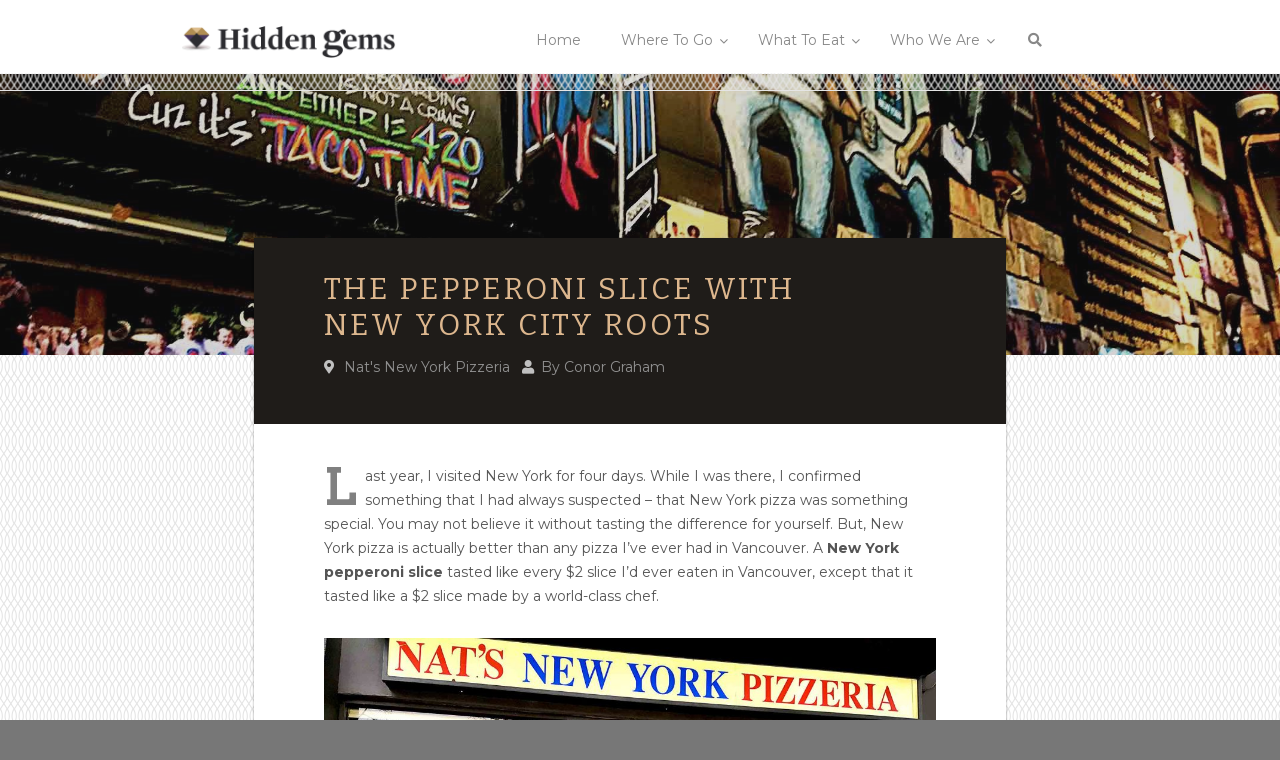

--- FILE ---
content_type: text/html; charset=UTF-8
request_url: https://tryhiddengems.com/posts/new-york-pizza/
body_size: 19916
content:

<!DOCTYPE html>

<html lang="en-CA"  prefix="og: http://ogp.me/ns# fb: http://www.facebook.com/2008/fbml">

<head>

<meta charset="UTF-8">
<meta name="viewport" content="width=device-width, initial-scale=1">
<link rel="preload" as="style" onload="this.onload=null;this.rel='stylesheet'" id="ao_optimized_gfonts" href="https://fonts.googleapis.com/css?family=Montserrat:regular,700%7CDomine:regular,700%7CPathway+Gothic+One:regular%7CRaleway:100,200,300,regular,500,600,700,800,900%7CBitter:regular,italic,700%7COleo+Script+Swash+Caps:regular,italic,700%7CMontserrat%3A%2C300%2C400%2C700" /><link rel="profile" href="https://gmpg.org/xfn/11">
<link rel="pingback" href="https://tryhiddengems.com/xmlrpc.php">

<link type="text/css" media="all" href="https://tryhiddengems.com/wp-content/cache/autoptimize/css/autoptimize_50a21a1fd8da69523ec0ec8606f62cb0.css" rel="stylesheet" /><link type="text/css" media="print" href="https://tryhiddengems.com/wp-content/cache/autoptimize/css/autoptimize_952e81879bb4e82f5a1d4f0ebd4caa41.css" rel="stylesheet" /><title>Authentic New York Pizza in Vancouver | Hidden Gems Vancouver</title>

<!-- This site is optimized with the Yoast SEO plugin v12.2 - https://yoast.com/wordpress/plugins/seo/ -->
<meta name="description" content="If there were any place in Vancouver to get a New York pizza, it would be Nat’s New York Pizzeria."/>
<meta name="robots" content="max-snippet:-1, max-image-preview:large, max-video-preview:-1"/>
<link rel="canonical" href="https://tryhiddengems.com/posts/new-york-pizza/" />
<meta property="og:locale" content="en_US" />
<meta property="og:type" content="article" />
<meta property="og:title" content="Authentic New York Pizza in Vancouver | Hidden Gems Vancouver" />
<meta property="og:description" content="If there were any place in Vancouver to get a New York pizza, it would be Nat’s New York Pizzeria." />
<meta property="og:url" content="https://tryhiddengems.com/posts/new-york-pizza/" />
<meta property="og:site_name" content="Hidden Gems Vancouver" />
<meta property="article:publisher" content="https://www.facebook.com/tryhiddengems/" />
<meta property="article:section" content="Uncategorized" />
<meta property="article:published_time" content="2018-09-05T15:00:07+00:00" />
<meta property="article:modified_time" content="2018-08-16T01:09:32+00:00" />
<meta property="og:updated_time" content="2018-08-16T01:09:32+00:00" />
<meta property="og:image" content="https://tryhiddengems.com/wp-content/uploads/2018/07/PepperoniPizza_NatsNewYorkPizzeria.jpg" />
<meta property="og:image:secure_url" content="https://tryhiddengems.com/wp-content/uploads/2018/07/PepperoniPizza_NatsNewYorkPizzeria.jpg" />
<meta property="og:image:width" content="1920" />
<meta property="og:image:height" content="1326" />
<meta name="twitter:card" content="summary_large_image" />
<meta name="twitter:description" content="If there were any place in Vancouver to get a New York pizza, it would be Nat’s New York Pizzeria." />
<meta name="twitter:title" content="Authentic New York Pizza in Vancouver | Hidden Gems Vancouver" />
<meta name="twitter:site" content="@tryhiddengems" />
<meta name="twitter:image" content="https://tryhiddengems.com/wp-content/uploads/2018/07/PepperoniPizza_NatsNewYorkPizzeria.jpg" />
<meta name="twitter:creator" content="@tryhiddengems" />
<script type='application/ld+json' class='yoast-schema-graph yoast-schema-graph--main'>{"@context":"https://schema.org","@graph":[{"@type":"WebSite","@id":"https://tryhiddengems.com/#website","url":"https://tryhiddengems.com/","name":"Hidden Gems Vancouver","potentialAction":{"@type":"SearchAction","target":"https://tryhiddengems.com/?s={search_term_string}","query-input":"required name=search_term_string"}},{"@type":"ImageObject","@id":"https://tryhiddengems.com/posts/new-york-pizza/#primaryimage","url":"https://tryhiddengems.com/wp-content/uploads/2018/07/PepperoniPizza_NatsNewYorkPizzeria.jpg","width":"1920","height":"1326","caption":"Pepperoni Slice at Nat's New York Pizzeria | tryhiddengems.com"},{"@type":"WebPage","@id":"https://tryhiddengems.com/posts/new-york-pizza/#webpage","url":"https://tryhiddengems.com/posts/new-york-pizza/","inLanguage":"en-CA","name":"Authentic New York Pizza in Vancouver | Hidden Gems Vancouver","isPartOf":{"@id":"https://tryhiddengems.com/#website"},"primaryImageOfPage":{"@id":"https://tryhiddengems.com/posts/new-york-pizza/#primaryimage"},"datePublished":"2018-09-05T15:00:07+00:00","dateModified":"2018-08-16T01:09:32+00:00","author":{"@id":"https://tryhiddengems.com/#/schema/person/02b7f42a60faaba44d3b2b5c2f45fbb0"},"description":"If there were any place in Vancouver to get a New York pizza, it would be Nat\u2019s New York Pizzeria.","breadcrumb":{"@id":"https://tryhiddengems.com/posts/new-york-pizza/#breadcrumb"}},{"@type":"BreadcrumbList","@id":"https://tryhiddengems.com/posts/new-york-pizza/#breadcrumb","itemListElement":[{"@type":"ListItem","position":1,"item":{"@type":"WebPage","@id":"https://tryhiddengems.com/","url":"https://tryhiddengems.com/","name":"Home"}},{"@type":"ListItem","position":2,"item":{"@type":"WebPage","@id":"https://tryhiddengems.com/posts/new-york-pizza/","url":"https://tryhiddengems.com/posts/new-york-pizza/","name":"The Pepperoni Slice With New York City Roots"}}]},{"@type":["Person"],"@id":"https://tryhiddengems.com/#/schema/person/02b7f42a60faaba44d3b2b5c2f45fbb0","name":"Conor Graham","image":{"@type":"ImageObject","@id":"https://tryhiddengems.com/#authorlogo","url":"https://secure.gravatar.com/avatar/cb6a5d20d767360a1b5f959b9c251c0f?s=96&d=mm&r=pg","caption":"Conor Graham"},"description":"<p>My name is Conor Graham, and I live and work in Vancouver.\r\nI cook full time at a restaurant in Gastown where, after my shifts\r\nyou can usually find me enjoying one of the cities fine craft beers.\r\nI also write part time for a couple of online publications, and I like to write\r\nabout food which you can find here and over on my other blog you\r\ncan find my music reviews. Whether it is the music scene,  the food\r\nor just the people, I feel that Vancouver is a special place and \r\nit is my favourite thing in the world to be a part of and write about\r\nit\u2019s culture.<br><br> You can find my musings on the various bands that visit Vancouver at <a href=\"http://nightmaircreative.com/category/conor-graham/\">nightMair Creative</a> and you can stay here to find out what craft beers I am currently drinking, which\r\nrestaurant's tacos I currently feel are the best in the city and which\r\nhole-in-the-wall fast food establishments I am frequenting at three\r\nO\u2019clock in the morning.</p>\r\n\r\n<p>\r\nYou can also find Conor at:\r\n<br><a href=\"https://www.instagram.com/coninao/?hl=en\">Instagram: coninao</a>\r\n</p>","sameAs":[]}]}</script>
<!-- / Yoast SEO plugin. -->

<link rel='dns-prefetch' href='//ajax.googleapis.com' />
<link rel='dns-prefetch' href='//maps.googleapis.com' />
<link rel='dns-prefetch' href='//dsms0mj1bbhn4.cloudfront.net' />
<link rel='dns-prefetch' href='//apps.shareaholic.com' />
<link rel='dns-prefetch' href='//grace.shareaholic.com' />
<link rel='dns-prefetch' href='//analytics.shareaholic.com' />
<link rel='dns-prefetch' href='//recs.shareaholic.com' />
<link rel='dns-prefetch' href='//go.shareaholic.com' />
<link rel='dns-prefetch' href='//partner.shareaholic.com' />
<link href='https://fonts.gstatic.com' crossorigin='anonymous' rel='preconnect' />
<link rel="alternate" type="application/rss+xml" title="Hidden Gems Vancouver &raquo; Feed" href="https://tryhiddengems.com/feed/" />
<link rel="alternate" type="application/rss+xml" title="Hidden Gems Vancouver &raquo; Comments Feed" href="https://tryhiddengems.com/comments/feed/" />
<link rel="alternate" type="application/rss+xml" title="Hidden Gems Vancouver &raquo; The Pepperoni Slice With New York City Roots Comments Feed" href="https://tryhiddengems.com/posts/new-york-pizza/feed/" />
<meta property="og:title" content="The Pepperoni Slice With New York City Roots"/><meta property="og:type" content="article"/><meta property="og:url" content="https://tryhiddengems.com/posts/new-york-pizza/"/><meta property="og:site_name" content="Your Site NAME Goes HERE"/><meta property="og:image" content="https://tryhiddengems.com/wp-content/uploads/2018/07/PepperoniPizza_NatsNewYorkPizzeria-300x207.jpg"/>
<!-- Powered by Shareaholic; Grow your audience faster! - https://www.shareaholic.com -->
<link rel='preload' href='//dsms0mj1bbhn4.cloudfront.net/assets/pub/shareaholic.js' as='script' />
<script data-cfasync='false'>
  //<![CDATA[
    _SHR_SETTINGS = {"endpoints":{"local_recs_url":"https:\/\/tryhiddengems.com\/wp-admin\/admin-ajax.php?action=shareaholic_permalink_related","ajax_url":"https:\/\/tryhiddengems.com\/wp-admin\/admin-ajax.php","share_counts_url":"https:\/\/tryhiddengems.com\/wp-admin\/admin-ajax.php?action=shareaholic_share_counts_api"},"url_components":{"year":"2018","monthnum":"09","day":"05","hour":"08","minute":"00","second":"07","post_id":"7223","postname":"new-york-pizza","category":"uncategorized"}};
  //]]>
</script>
<script data-cfasync='false'
        src='//dsms0mj1bbhn4.cloudfront.net/assets/pub/shareaholic.js'
        data-shr-siteid='50ef072bfa0bd8b168b48576f58e34e3' async >
</script>

<!-- Shareaholic Content Tags -->
<meta name='shareaholic:site_name' content='Hidden Gems Vancouver' />
<meta name='shareaholic:language' content='en-CA' />
<meta name='shareaholic:url' content='https://tryhiddengems.com/posts/new-york-pizza/' />
<meta name='shareaholic:keywords' content='new york pizza, , post' />
<meta name='shareaholic:article_published_time' content='2018-09-05T08:00:07-08:00' />
<meta name='shareaholic:article_modified_time' content='2018-08-15T18:09:32-08:00' />
<meta name='shareaholic:shareable_page' content='true' />
<meta name='shareaholic:article_author_name' content='Conor Graham' />
<meta name='shareaholic:site_id' content='50ef072bfa0bd8b168b48576f58e34e3' />
<meta name='shareaholic:wp_version' content='8.11.0' />
<meta name='shareaholic:image' content='https://tryhiddengems.com/wp-content/uploads/2018/07/PepperoniPizza_NatsNewYorkPizzeria-640x442.jpg' />
<!-- Shareaholic Content Tags End -->












<link rel='stylesheet' id='jquery-ui-styles-css'  href='https://ajax.googleapis.com/ajax/libs/jqueryui/1.12.1/themes/smoothness/jquery-ui.css/css/jquery-ui.min.css' type='text/css' media='all' />









<script type='text/javascript'>
/* <![CDATA[ */
var gadwpUAEventsData = {"options":{"event_tracking":"1","event_downloads":"zip|mp3*|mpe*g|pdf|docx*|pptx*|xlsx*|rar*","event_bouncerate":0,"aff_tracking":1,"event_affiliates":"\/out\/","hash_tracking":"1","root_domain":"tryhiddengems.com","event_timeout":100,"event_precision":0,"event_formsubmit":0,"ga_pagescrolldepth_tracking":0,"ga_with_gtag":0}};
/* ]]> */
</script>



<script type='text/javascript'>
/* <![CDATA[ */
var wpdiscuzAjaxObj = {"url":"https:\/\/tryhiddengems.com\/wp-admin\/admin-ajax.php","customAjaxUrl":"https:\/\/tryhiddengems.com\/wp-content\/plugins\/wpdiscuz\/utils\/ajax\/wpdiscuz-ajax.php","wpdiscuz_options":{"wc_hide_replies_text":"Hide Replies","wc_show_replies_text":"View Replies","wc_msg_required_fields":"Please fill out required fields","wc_invalid_field":"Some of field value is invalid","wc_error_empty_text":"please fill out this field to comment","wc_error_url_text":"url is invalid","wc_error_email_text":"email address is invalid","wc_invalid_captcha":"Invalid Captcha Code","wc_login_to_vote":"You Must Be Logged In To Vote","wc_deny_voting_from_same_ip":"You are not allowed to vote for this comment","wc_self_vote":"You cannot vote for your comment","wc_vote_only_one_time":"You've already voted for this comment","wc_voting_error":"Voting Error","wc_held_for_moderate":"Comment awaiting moderation","wc_comment_edit_not_possible":"Sorry, this comment no longer possible to edit","wc_comment_not_updated":"Sorry, the comment was not updated","wc_comment_not_edited":"You've not made any changes","wc_new_comment_button_text":"new comment","wc_new_comments_button_text":"new comments","wc_new_reply_button_text":"new reply on your comment","wc_new_replies_button_text":"new replies on your comments","wc_msg_input_min_length":"Input is too short","wc_msg_input_max_length":"Input is too long","wc_follow_user":"Follow this user","wc_unfollow_user":"Unfollow this user","wc_follow_success":"You started following this comment author","wc_follow_canceled":"You stopped following this comment author.","wc_follow_email_confirm":"Please check your email and confirm the user following request.","wc_follow_email_confirm_fail":"Sorry, we couldn't send confirmation email.","wc_follow_login_to_follow":"Please login to follow users.","wc_follow_impossible":"We are sorry, but you can't follow this user.","wc_follow_not_added":"Following failed. Please try again later.","is_user_logged_in":false,"commentListLoadType":"1","commentListUpdateType":"0","commentListUpdateTimer":"180","liveUpdateGuests":"1","wc_comment_bg_color":"#FFFFFF","wc_reply_bg_color":"#FFFFFF","wpdiscuzCommentsOrder":"desc","wpdiscuzCommentOrderBy":"comment_date_gmt","commentsVoteOrder":false,"wordpressThreadCommentsDepth":"5","wordpressIsPaginate":"","commentTextMaxLength":null,"storeCommenterData":"7","isCaptchaInSession":true,"isGoodbyeCaptchaActive":false,"socialLoginAgreementCheckbox":0,"enableFbLogin":0,"enableFbShare":0,"facebookAppID":"","facebookUseOAuth2":0,"enableGoogleLogin":0,"googleAppID":"","cookiehash":"051dd81d0e228f42528956ca0f943b32","isLoadOnlyParentComments":"1","ahk":"","enableDropAnimation":0,"isNativeAjaxEnabled":1,"cookieCommentsSorting":"wpdiscuz_comments_sorting","enableLastVisitCookie":0,"version":"5.3.2","wc_post_id":7223,"loadLastCommentId":0,"lastVisitKey":"wpdiscuz_last_visit","isCookiesEnabled":true,"wc_captcha_show_for_guest":1,"wc_captcha_show_for_members":"0","is_email_field_required":"0"}};
/* ]]> */
</script>

<script type='text/javascript'>
/* <![CDATA[ */
var wpdiscuzUCObj = {"msgConfirmDeleteComment":"Are you sure you want to delete this comment?","msgConfirmCancelSubscription":"Are you sure you want to cancel this subscription?","msgConfirmCancelFollow":"Are you sure you want to cancel this follow?"};
/* ]]> */
</script>


<script type='text/javascript' src='https://maps.googleapis.com/maps/api/js?key=AIzaSyAlCX1dJ8ytarUrJn_3nxjuXQ1ABQp8jes&#038;ver=5.1.18'></script>


<link rel='https://api.w.org/' href='https://tryhiddengems.com/wp-json/' />
<link rel="EditURI" type="application/rsd+xml" title="RSD" href="https://tryhiddengems.com/xmlrpc.php?rsd" />
<link rel="wlwmanifest" type="application/wlwmanifest+xml" href="https://tryhiddengems.com/wp-includes/wlwmanifest.xml" /> 
<meta name="generator" content="WordPress 5.1.18" />
<link rel='shortlink' href='https://tryhiddengems.com/?p=7223' />
<link rel="alternate" type="application/json+oembed" href="https://tryhiddengems.com/wp-json/oembed/1.0/embed?url=https%3A%2F%2Ftryhiddengems.com%2Fposts%2Fnew-york-pizza%2F" />
<link rel="alternate" type="text/xml+oembed" href="https://tryhiddengems.com/wp-json/oembed/1.0/embed?url=https%3A%2F%2Ftryhiddengems.com%2Fposts%2Fnew-york-pizza%2F&#038;format=xml" />
            
            
	<!-- ShiftNav CSS
	================================================================ -->
	
	<!-- end ShiftNav CSS -->

	
  

	<link rel="icon" href="https://tryhiddengems.com/wp-content/uploads/2016/08/cropped-HG_Flavicon_transparent-32x32.png" sizes="32x32" />
<link rel="icon" href="https://tryhiddengems.com/wp-content/uploads/2016/08/cropped-HG_Flavicon_transparent-192x192.png" sizes="192x192" />
<link rel="apple-touch-icon-precomposed" href="https://tryhiddengems.com/wp-content/uploads/2016/08/cropped-HG_Flavicon_transparent-180x180.png" />
<meta name="msapplication-TileImage" content="https://tryhiddengems.com/wp-content/uploads/2016/08/cropped-HG_Flavicon_transparent-270x270.png" />

<!-- BEGIN ExactMetrics v5.3.7 Universal Analytics - https://exactmetrics.com/ -->
<script>
(function(i,s,o,g,r,a,m){i['GoogleAnalyticsObject']=r;i[r]=i[r]||function(){
	(i[r].q=i[r].q||[]).push(arguments)},i[r].l=1*new Date();a=s.createElement(o),
	m=s.getElementsByTagName(o)[0];a.async=1;a.src=g;m.parentNode.insertBefore(a,m)
})(window,document,'script','https://www.google-analytics.com/analytics.js','ga');
  ga('create', 'UA-82583901-1', 'auto', {'siteSpeedSampleRate': 10});
  ga('require', 'displayfeatures');
  ga('set', 'anonymizeIp', true);
  ga('send', 'pageview');
</script>
<!-- END ExactMetrics Universal Analytics -->

</head>


<body typeof="schema:Blog" class="post-template-default single single-post postid-7223 single-format-standard custom-background fullwidth group-blog">

<!-- Wrapper -->
    <div id="wrapper-single">


<!-- =================== Header =============================== -->
    <header class="header">

        <!-- Container -->
        <div class="container">
                        <!-- Logo / Mobile Menu -->
            <div class="five columns">
                <div id="logo">
                                            <h2><a href="https://tryhiddengems.com/" title="Hidden Gems Vancouver" rel="home follow" data-wpel-link="internal" target="_self"><img src="https://tryhiddengems.com/wp-content/uploads/2019/10/HiddenGemsLogo-68px-2.png" alt="Hidden Gems Vancouver"/></a></h2>
                                        </div><!-- #logo -->
            </div><!-- .columns -->

<!--  ========================== Navigation ========================================= -->
            
            <div class=" columns navigation eleven">
                
<!-- UberMenu [Configuration:main] [Theme Loc:primary] [Integration:api] -->
<nav id="ubermenu-main-23-primary-2" class="ubermenu ubermenu-nojs ubermenu-main ubermenu-menu-23 ubermenu-loc-primary ubermenu-responsive-collapse ubermenu-horizontal ubermenu-transition-shift ubermenu-trigger-hover_intent ubermenu-skin-vanilla  ubermenu-bar-align-full ubermenu-items-align-center ubermenu-disable-submenu-scroll ubermenu-sub-indicators ubermenu-retractors-responsive"><ul id="ubermenu-nav-main-23-primary" class="ubermenu-nav"><li id="menu-item-6239" class="ubermenu-item ubermenu-item-type-post_type ubermenu-item-object-page ubermenu-item-home ubermenu-item-6239 ubermenu-item-level-0 ubermenu-column ubermenu-column-auto" ><a class="ubermenu-target ubermenu-item-layout-default ubermenu-item-layout-text_only" href="https://tryhiddengems.com/" tabindex="0" data-wpel-link="internal" target="_self" rel="follow"><span class="ubermenu-target-title ubermenu-target-text">Home</span></a></li><li id="menu-item-3681" class="ubermenu-item ubermenu-item-type-custom ubermenu-item-object-custom ubermenu-item-has-children ubermenu-item-3681 ubermenu-item-level-0 ubermenu-column ubermenu-column-auto ubermenu-has-submenu-drop ubermenu-has-submenu-mega" ><span class="ubermenu-target ubermenu-item-layout-default ubermenu-item-layout-text_only" tabindex="0"><span class="ubermenu-target-title ubermenu-target-text">Where To Go</span></span><ul  class="ubermenu-submenu ubermenu-submenu-id-3681 ubermenu-submenu-type-mega ubermenu-submenu-drop ubermenu-submenu-align-full_width"  ><!-- begin Tabs: [Tabs] 3778 --><li id="menu-item-3778" class="ubermenu-tabs menu-item-3778 ubermenu-item-level-1 ubermenu-column ubermenu-column-full ubermenu-tab-layout-top ubermenu-tabs-show-default ubermenu-tabs-dynamic-sizing"><ul  class="ubermenu-tabs-group ubermenu-column ubermenu-column-full ubermenu-submenu ubermenu-submenu-id-3778 ubermenu-submenu-type-auto ubermenu-submenu-type-tabs-group"  ><li id="menu-item-3782" class="ubermenu-tab ubermenu-item ubermenu-item-type-custom ubermenu-item-object-custom ubermenu-item-has-children ubermenu-item-3782 ubermenu-item-auto ubermenu-column ubermenu-column-auto ubermenu-has-submenu-drop" data-ubermenu-trigger="mouseover" ><a class="ubermenu-target ubermenu-item-layout-default ubermenu-item-layout-text_only" href="#" data-wpel-link="internal" target="_self" rel="follow"><span class="ubermenu-target-title ubermenu-target-text">Location</span></a><ul  class="ubermenu-tab-content-panel ubermenu-column ubermenu-column-full ubermenu-submenu ubermenu-submenu-id-3782 ubermenu-submenu-type-tab-content-panel"  ><li id="menu-item-3779" class="ubermenu-item ubermenu-item-type-custom ubermenu-item-object-ubermenu-custom ubermenu-item-3779 ubermenu-item-auto ubermenu-item-header ubermenu-item-level-3 ubermenu-column ubermenu-column-auto" ><div class="ubermenu-content-block ubermenu-custom-content ubermenu-custom-content-padded"><div class="um_scbox um_locations"><ul class="um_city"><li class="um_citylink"><a class="um_location um_link" href="/search-restaurants/?_sfm_restaurant_city=vancouver" data-wpel-link="internal" target="_self" rel="follow">Vancouver</a></li><ul class="um_hoods"><li class="um_hood"><a class="um_link" href="/search-restaurants/?_sfm_restaurant_city_nh=Downtown" data-wpel-link="internal" target="_self" rel="follow">Downtown</a></li><li class="um_hood"><a class="um_link" href="/search-restaurants/?_sfm_restaurant_city_nh=West End" data-wpel-link="internal" target="_self" rel="follow">West End</a></li><li class="um_hood"><a class="um_link" href="/search-restaurants/?_sfm_restaurant_city_nh=Yaletown" data-wpel-link="internal" target="_self" rel="follow">Yaletown</a></li><li class="um_hood"><a class="um_link" href="/search-restaurants/?_sfm_restaurant_city_nh=Coal Harbour" data-wpel-link="internal" target="_self" rel="follow">Coal Harbour</a></li><li class="um_hood"><a class="um_link" href="/search-restaurants/?_sfm_restaurant_city_nh=Gastown" data-wpel-link="internal" target="_self" rel="follow">Gastown</a></li><li class="um_hood"><a class="um_link" href="/search-restaurants/?_sfm_restaurant_city_nh=Chinatown" data-wpel-link="internal" target="_self" rel="follow">Chinatown</a></li><li class="um_hood"><a class="um_link" href="/search-restaurants/?_sfm_restaurant_city_nh=Downtown Eastside" data-wpel-link="internal" target="_self" rel="follow">Downtown Eastside</a></li><li class="um_hood"><a class="um_link" href="/search-restaurants/?_sfm_restaurant_city_nh=False Creek" data-wpel-link="internal" target="_self" rel="follow">False Creek</a></li><li class="um_hood"><a class="um_link" href="/search-restaurants/?_sfm_restaurant_city_nh=Granville Island" data-wpel-link="internal" target="_self" rel="follow">Granville Island</a></li><li class="um_hood"><a class="um_link" href="/search-restaurants/?_sfm_restaurant_city_nh=Fairview" data-wpel-link="internal" target="_self" rel="follow">Fairview</a></li><li class="um_hood"><a class="um_link" href="/search-restaurants/?_sfm_restaurant_city_nh=Kitsilano" data-wpel-link="internal" target="_self" rel="follow">Kitsilano</a></li><li class="um_hood"><a class="um_link" href="/search-restaurants/?_sfm_restaurant_city_nh=Shaughnessy" data-wpel-link="internal" target="_self" rel="follow">Shaughnessy</a></li><li class="um_hood"><a class="um_link" href="/search-restaurants/?_sfm_restaurant_city_nh=South Cambie" data-wpel-link="internal" target="_self" rel="follow">South Cambie</a></li><li class="um_hood"><a class="um_link" href="/search-restaurants/?_sfm_restaurant_city_nh=Oakridge" data-wpel-link="internal" target="_self" rel="follow">Oakridge</a></li><li class="um_hood"><a class="um_link" href="/search-restaurants/?_sfm_restaurant_city_nh=Kerrisdale" data-wpel-link="internal" target="_self" rel="follow">Kerrisdale</a></li><li class="um_hood"><a class="um_link" href="/search-restaurants/?_sfm_restaurant_city_nh=Marpole" data-wpel-link="internal" target="_self" rel="follow">Marpole</a></li><li class="um_hood"><a class="um_link" href="/search-restaurants/?_sfm_restaurant_city_nh=Point Grey" data-wpel-link="internal" target="_self" rel="follow">Point Grey</a></li><li class="um_hood"><a class="um_link" href="/search-restaurants/?_sfm_restaurant_city_nh=UBC" data-wpel-link="internal" target="_self" rel="follow">UBC</a></li><li class="um_hood"><a class="um_link" href="/search-restaurants/?_sfm_restaurant_city_nh=Dunbar" data-wpel-link="internal" target="_self" rel="follow">Dunbar</a></li><li class="um_hood"><a class="um_link" href="/search-restaurants/?_sfm_restaurant_city_nh=Arbutus Ridge" data-wpel-link="internal" target="_self" rel="follow">Arbutus Ridge</a></li><li class="um_hood"><a class="um_link" href="/search-restaurants/?_sfm_restaurant_city_nh=Strathcona" data-wpel-link="internal" target="_self" rel="follow">Strathcona</a></li><li class="um_hood"><a class="um_link" href="/search-restaurants/?_sfm_restaurant_city_nh=Mount Pleasant" data-wpel-link="internal" target="_self" rel="follow">Mount Pleasant</a></li><li class="um_hood"><a class="um_link" href="/search-restaurants/?_sfm_restaurant_city_nh=Riley Park-Little Mountain" data-wpel-link="internal" target="_self" rel="follow">Riley Park-Little Mountain</a></li><li class="um_hood"><a class="um_link" href="/search-restaurants/?_sfm_restaurant_city_nh=Sunset/Victoria-Fraserview (Punjabi Market)" data-wpel-link="internal" target="_self" rel="follow">Sunset/Victoria-Fraserview (Punjabi Market)</a></li><li class="um_hood"><a class="um_link" href="/search-restaurants/?_sfm_restaurant_city_nh=Grandview-Woodland" data-wpel-link="internal" target="_self" rel="follow">Grandview-Woodland</a></li><li class="um_hood"><a class="um_link" href="/search-restaurants/?_sfm_restaurant_city_nh=Commercial Drive" data-wpel-link="internal" target="_self" rel="follow">Commercial Drive</a></li><li class="um_hood"><a class="um_link" href="/search-restaurants/?_sfm_restaurant_city_nh=Hastings-Sunrise" data-wpel-link="internal" target="_self" rel="follow">Hastings-Sunrise</a></li><li class="um_hood"><a class="um_link" href="/search-restaurants/?_sfm_restaurant_city_nh=Kensington" data-wpel-link="internal" target="_self" rel="follow">Kensington</a></li><li class="um_hood"><a class="um_link" href="/search-restaurants/?_sfm_restaurant_city_nh=Renfrew-Collingwood" data-wpel-link="internal" target="_self" rel="follow">Renfrew-Collingwood</a></li><li class="um_hood"><a class="um_link" href="/search-restaurants/?_sfm_restaurant_city_nh=Killarney" data-wpel-link="internal" target="_self" rel="follow">Killarney</a></li></ul></ul><ul class="um_city"><li class="um_citylink"><a class="um_location um_link" href="/search-restaurants/?_sfm_restaurant_city=northvancouver" data-wpel-link="internal" target="_self" rel="follow">North Vancouver</a></li><ul class="um_hoods"><li class="um_hood"><a class="um_link" href="/search-restaurants/?_sfm_restaurant_city_nh=Deep Cove" data-wpel-link="internal" target="_self" rel="follow">Deep Cove</a></li><li class="um_hood"><a class="um_link" href="/search-restaurants/?_sfm_restaurant_city_nh=Lynn Valley" data-wpel-link="internal" target="_self" rel="follow">Lynn Valley</a></li><li class="um_hood"><a class="um_link" href="/search-restaurants/?_sfm_restaurant_city_nh=Lower Lonsdale" data-wpel-link="internal" target="_self" rel="follow">Lower Lonsdale</a></li></ul></ul><ul class="um_city"><li class="um_citylink"><a class="um_location um_link" href="/search-restaurants/?_sfm_restaurant_city=westvancouver" data-wpel-link="internal" target="_self" rel="follow">West Vancouver</a></li></ul><ul class="um_city"><li class="um_citylink"><a class="um_location um_link" href="/search-restaurants/?_sfm_restaurant_city=richmond" data-wpel-link="internal" target="_self" rel="follow">Richmond</a></li><ul class="um_hoods"><li class="um_hood"><a class="um_link" href="/search-restaurants/?_sfm_restaurant_city_nh=Steveston" data-wpel-link="internal" target="_self" rel="follow">Steveston</a></li></ul></ul><ul class="um_city"><li class="um_citylink"><a class="um_location um_link" href="/search-restaurants/?_sfm_restaurant_city=delta" data-wpel-link="internal" target="_self" rel="follow">Delta</a></li></ul><ul class="um_city"><li class="um_citylink"><a class="um_location um_link" href="/search-restaurants/?_sfm_restaurant_city=tsawwassen" data-wpel-link="internal" target="_self" rel="follow">Tsawwassen</a></li></ul><ul class="um_city"><li class="um_citylink"><a class="um_location um_link" href="/search-restaurants/?_sfm_restaurant_city=newwestminster" data-wpel-link="internal" target="_self" rel="follow">New Westminster</a></li></ul><ul class="um_city"><li class="um_citylink"><a class="um_location um_link" href="/search-restaurants/?_sfm_restaurant_city=burnaby" data-wpel-link="internal" target="_self" rel="follow">Burnaby</a></li><ul class="um_hoods"><li class="um_hood"><a class="um_link" href="/search-restaurants/?_sfm_restaurant_city_nh=Metrotown" data-wpel-link="internal" target="_self" rel="follow">Metrotown</a></li><li class="um_hood"><a class="um_link" href="/search-restaurants/?_sfm_restaurant_city_nh=SFU" data-wpel-link="internal" target="_self" rel="follow">SFU</a></li></ul></ul><ul class="um_city"><li class="um_citylink"><a class="um_location um_link" href="/search-restaurants/?_sfm_restaurant_city=surrey" data-wpel-link="internal" target="_self" rel="follow">Surrey</a></li></ul><ul class="um_city"><li class="um_citylink"><a class="um_location um_link" href="/search-restaurants/?_sfm_restaurant_city=whiterock" data-wpel-link="internal" target="_self" rel="follow">White Rock</a></li></ul><ul class="um_city"><li class="um_citylink"><a class="um_location um_link" href="/search-restaurants/?_sfm_restaurant_city=coquitlam" data-wpel-link="internal" target="_self" rel="follow">Coquitlam</a></li></ul><ul class="um_city"><li class="um_citylink"><a class="um_location um_link" href="/search-restaurants/?_sfm_restaurant_city=portcoquitlam" data-wpel-link="internal" target="_self" rel="follow">Port Coquitlam</a></li></ul><ul class="um_city"><li class="um_citylink"><a class="um_location um_link" href="/search-restaurants/?_sfm_restaurant_city=langley" data-wpel-link="internal" target="_self" rel="follow">Langley</a></li></ul><ul class="um_city"><li class="um_citylink"><a class="um_location um_link" href="/search-restaurants/?_sfm_restaurant_city=portmoody" data-wpel-link="internal" target="_self" rel="follow">Port Moody</a></li></ul><ul class="um_city"><li class="um_citylink"><a class="um_location um_link" href="/search-restaurants/?_sfm_restaurant_city=mapleridge" data-wpel-link="internal" target="_self" rel="follow">Maple Ridge</a></li></ul><ul class="um_city"><li class="um_citylink"><a class="um_location um_link" href="/search-restaurants/?_sfm_restaurant_city=lionsbay-whistler" data-wpel-link="internal" target="_self" rel="follow">Lions Bay/Whistler</a></li></ul></div></div></li></ul></li><li id="menu-item-3783" class="ubermenu-tab ubermenu-item ubermenu-item-type-custom ubermenu-item-object-custom ubermenu-item-has-children ubermenu-item-3783 ubermenu-item-auto ubermenu-column ubermenu-column-auto ubermenu-has-submenu-drop" data-ubermenu-trigger="mouseover" ><a class="ubermenu-target ubermenu-item-layout-default ubermenu-item-layout-text_only" href="#" data-wpel-link="internal" target="_self" rel="follow"><span class="ubermenu-target-title ubermenu-target-text">Experience</span></a><ul  class="ubermenu-tab-content-panel ubermenu-column ubermenu-column-full ubermenu-submenu ubermenu-submenu-id-3783 ubermenu-submenu-type-tab-content-panel"  ><li id="menu-item-3780" class="ubermenu-item ubermenu-item-type-custom ubermenu-item-object-ubermenu-custom ubermenu-item-3780 ubermenu-item-auto ubermenu-item-header ubermenu-item-level-3 ubermenu-column ubermenu-column-full" ><div class="ubermenu-content-block ubermenu-custom-content ubermenu-custom-content-padded"><div class="um_scbox um_experiences"><a class="um_experience um_link" href="/search-restaurants/?_sfm_restaurant_atmosphere=Date Night" data-wpel-link="internal" target="_self" rel="follow">Date Night</a><a class="um_experience um_link" href="/search-restaurants/?_sfm_restaurant_atmosphere=Business Meal" data-wpel-link="internal" target="_self" rel="follow">Business Meal</a><a class="um_experience um_link" href="/search-restaurants/?_sfm_restaurant_atmosphere=Get Work Done" data-wpel-link="internal" target="_self" rel="follow">Get Work Done</a><a class="um_experience um_link" href="/search-restaurants/?_sfm_restaurant_atmosphere=Family Gathering" data-wpel-link="internal" target="_self" rel="follow">Family Gathering</a><a class="um_experience um_link" href="/search-restaurants/?_sfm_restaurant_atmosphere=Celebration Time" data-wpel-link="internal" target="_self" rel="follow">Celebration Time</a><a class="um_experience um_link" href="/search-restaurants/?_sfm_restaurant_atmosphere=Friends’ Get Together" data-wpel-link="internal" target="_self" rel="follow">Friends’ Get Together</a><a class="um_experience um_link" href="/search-restaurants/?_sfm_restaurant_atmosphere=Quick Snack/Meal" data-wpel-link="internal" target="_self" rel="follow">Quick Snack/Meal</a><a class="um_experience um_link" href="/search-restaurants/?_sfm_restaurant_atmosphere=Bang For The Buck" data-wpel-link="internal" target="_self" rel="follow">Bang For The Buck</a><a class="um_experience um_link" href="/search-restaurants/?_sfm_restaurant_atmosphere=Oh Hungry!" data-wpel-link="internal" target="_self" rel="follow">Oh Hungry!</a><a class="um_experience um_link" href="/search-restaurants/?_sfm_restaurant_atmosphere=A Good Chat" data-wpel-link="internal" target="_self" rel="follow">A Good Chat</a><a class="um_experience um_link" href="/search-restaurants/?_sfm_restaurant_atmosphere=Whoa! That&#039;s Different" data-wpel-link="internal" target="_self" rel="follow">Whoa! That's Different</a><a class="um_experience um_link" href="/search-restaurants/?_sfm_restaurant_atmosphere=Mmmm Comfy Foods" data-wpel-link="internal" target="_self" rel="follow">Mmmm Comfy Foods</a><a class="um_experience um_link" href="/search-restaurants/?_sfm_restaurant_atmosphere=N/A" data-wpel-link="internal" target="_self" rel="follow">N/A</a></div></div></li></ul></li><li id="menu-item-3784" class="ubermenu-tab ubermenu-item ubermenu-item-type-custom ubermenu-item-object-custom ubermenu-item-has-children ubermenu-item-3784 ubermenu-item-auto ubermenu-column ubermenu-column-auto ubermenu-has-submenu-drop" data-ubermenu-trigger="mouseover" ><a class="ubermenu-target ubermenu-item-layout-default ubermenu-item-layout-text_only" href="#" data-wpel-link="internal" target="_self" rel="follow"><span class="ubermenu-target-title ubermenu-target-text">Cuisine</span></a><ul  class="ubermenu-tab-content-panel ubermenu-column ubermenu-column-full ubermenu-submenu ubermenu-submenu-id-3784 ubermenu-submenu-type-tab-content-panel"  ><li id="menu-item-3781" class="ubermenu-item ubermenu-item-type-custom ubermenu-item-object-ubermenu-custom ubermenu-item-3781 ubermenu-item-auto ubermenu-item-header ubermenu-item-level-3 ubermenu-column ubermenu-column-full" ><div class="ubermenu-content-block ubermenu-custom-content ubermenu-custom-content-padded"><div class="um_scbox um_cuisines"><a class="um_cuisine um_link" href="/search-restaurants/?_sfm_restaurant_cuisine_type=African" data-wpel-link="internal" target="_self" rel="follow">African</a><a class="um_cuisine um_link" href="/search-restaurants/?_sfm_restaurant_cuisine_type=American" data-wpel-link="internal" target="_self" rel="follow">American</a><a class="um_cuisine um_link" href="/search-restaurants/?_sfm_restaurant_cuisine_type=Australian" data-wpel-link="internal" target="_self" rel="follow">Australian</a><a class="um_cuisine um_link" href="/search-restaurants/?_sfm_restaurant_cuisine_type=Belgian" data-wpel-link="internal" target="_self" rel="follow">Belgian</a><a class="um_cuisine um_link" href="/search-restaurants/?_sfm_restaurant_cuisine_type=Brazilian" data-wpel-link="internal" target="_self" rel="follow">Brazilian</a><a class="um_cuisine um_link" href="/search-restaurants/?_sfm_restaurant_cuisine_type=British" data-wpel-link="internal" target="_self" rel="follow">British</a><a class="um_cuisine um_link" href="/search-restaurants/?_sfm_restaurant_cuisine_type=Burmese" data-wpel-link="internal" target="_self" rel="follow">Burmese</a><a class="um_cuisine um_link" href="/search-restaurants/?_sfm_restaurant_cuisine_type=Cajun/Creole" data-wpel-link="internal" target="_self" rel="follow">Cajun/Creole</a><a class="um_cuisine um_link" href="/search-restaurants/?_sfm_restaurant_cuisine_type=Cambodian" data-wpel-link="internal" target="_self" rel="follow">Cambodian</a><a class="um_cuisine um_link" href="/search-restaurants/?_sfm_restaurant_cuisine_type=Canadian" data-wpel-link="internal" target="_self" rel="follow">Canadian</a><a class="um_cuisine um_link" href="/search-restaurants/?_sfm_restaurant_cuisine_type=Caribbean" data-wpel-link="internal" target="_self" rel="follow">Caribbean</a><a class="um_cuisine um_link" href="/search-restaurants/?_sfm_restaurant_cuisine_type=Chinese" data-wpel-link="internal" target="_self" rel="follow">Chinese</a><a class="um_cuisine um_link" href="/search-restaurants/?_sfm_restaurant_cuisine_type=Dutch" data-wpel-link="internal" target="_self" rel="follow">Dutch</a><a class="um_cuisine um_link" href="/search-restaurants/?_sfm_restaurant_cuisine_type=Filipino" data-wpel-link="internal" target="_self" rel="follow">Filipino</a><a class="um_cuisine um_link" href="/search-restaurants/?_sfm_restaurant_cuisine_type=French" data-wpel-link="internal" target="_self" rel="follow">French</a><a class="um_cuisine um_link" href="/search-restaurants/?_sfm_restaurant_cuisine_type=Fusion" data-wpel-link="internal" target="_self" rel="follow">Fusion</a><a class="um_cuisine um_link" href="/search-restaurants/?_sfm_restaurant_cuisine_type=German" data-wpel-link="internal" target="_self" rel="follow">German</a><a class="um_cuisine um_link" href="/search-restaurants/?_sfm_restaurant_cuisine_type=Greek" data-wpel-link="internal" target="_self" rel="follow">Greek</a><a class="um_cuisine um_link" href="/search-restaurants/?_sfm_restaurant_cuisine_type=Hawaiian" data-wpel-link="internal" target="_self" rel="follow">Hawaiian</a><a class="um_cuisine um_link" href="/search-restaurants/?_sfm_restaurant_cuisine_type=Indian" data-wpel-link="internal" target="_self" rel="follow">Indian</a><a class="um_cuisine um_link" href="/search-restaurants/?_sfm_restaurant_cuisine_type=Indonesian" data-wpel-link="internal" target="_self" rel="follow">Indonesian</a><a class="um_cuisine um_link" href="/search-restaurants/?_sfm_restaurant_cuisine_type=Irish" data-wpel-link="internal" target="_self" rel="follow">Irish</a><a class="um_cuisine um_link" href="/search-restaurants/?_sfm_restaurant_cuisine_type=Italian" data-wpel-link="internal" target="_self" rel="follow">Italian</a><a class="um_cuisine um_link" href="/search-restaurants/?_sfm_restaurant_cuisine_type=Japanese" data-wpel-link="internal" target="_self" rel="follow">Japanese</a><a class="um_cuisine um_link" href="/search-restaurants/?_sfm_restaurant_cuisine_type=Korean" data-wpel-link="internal" target="_self" rel="follow">Korean</a><a class="um_cuisine um_link" href="/search-restaurants/?_sfm_restaurant_cuisine_type=Malaysian" data-wpel-link="internal" target="_self" rel="follow">Malaysian</a><a class="um_cuisine um_link" href="/search-restaurants/?_sfm_restaurant_cuisine_type=Mediterranean" data-wpel-link="internal" target="_self" rel="follow">Mediterranean</a><a class="um_cuisine um_link" href="/search-restaurants/?_sfm_restaurant_cuisine_type=Mexican" data-wpel-link="internal" target="_self" rel="follow">Mexican</a><a class="um_cuisine um_link" href="/search-restaurants/?_sfm_restaurant_cuisine_type=Middle Eastern" data-wpel-link="internal" target="_self" rel="follow">Middle Eastern</a><a class="um_cuisine um_link" href="/search-restaurants/?_sfm_restaurant_cuisine_type=Mongolian" data-wpel-link="internal" target="_self" rel="follow">Mongolian</a><a class="um_cuisine um_link" href="/search-restaurants/?_sfm_restaurant_cuisine_type=Portuguese" data-wpel-link="internal" target="_self" rel="follow">Portuguese</a><a class="um_cuisine um_link" href="/search-restaurants/?_sfm_restaurant_cuisine_type=Russian" data-wpel-link="internal" target="_self" rel="follow">Russian</a><a class="um_cuisine um_link" href="/search-restaurants/?_sfm_restaurant_cuisine_type=Spanish" data-wpel-link="internal" target="_self" rel="follow">Spanish</a><a class="um_cuisine um_link" href="/search-restaurants/?_sfm_restaurant_cuisine_type=Taiwanese" data-wpel-link="internal" target="_self" rel="follow">Taiwanese</a><a class="um_cuisine um_link" href="/search-restaurants/?_sfm_restaurant_cuisine_type=Thai" data-wpel-link="internal" target="_self" rel="follow">Thai</a><a class="um_cuisine um_link" href="/search-restaurants/?_sfm_restaurant_cuisine_type=Vietnamese" data-wpel-link="internal" target="_self" rel="follow">Vietnamese</a></div></div></li></ul></li><li id="menu-item-4201" class="ubermenu-tab ubermenu-item ubermenu-item-type-custom ubermenu-item-object-custom ubermenu-item-has-children ubermenu-item-4201 ubermenu-item-auto ubermenu-column ubermenu-column-auto ubermenu-has-submenu-drop" data-ubermenu-trigger="mouseover" ><a class="ubermenu-target ubermenu-item-layout-default ubermenu-item-layout-text_only" href="#" data-wpel-link="internal" target="_self" rel="follow"><span class="ubermenu-target-title ubermenu-target-text">All</span></a><ul  class="ubermenu-tab-content-panel ubermenu-column ubermenu-column-full ubermenu-submenu ubermenu-submenu-id-4201 ubermenu-submenu-type-tab-content-panel"  ><li id="menu-item-3785" class="ubermenu-item ubermenu-item-type-custom ubermenu-item-object-ubermenu-custom ubermenu-item-3785 ubermenu-item-auto ubermenu-item-header ubermenu-item-level-3 ubermenu-column ubermenu-column-full" ><div class="ubermenu-content-block ubermenu-custom-content ubermenu-custom-content-padded"><a class="ubermenu-target um_link" href="/search-restaurants" data-wpel-link="internal" target="_self" rel="follow">All Restaurants</a></div></li></ul></li></ul></li><!-- end Tabs: [Tabs] 3778 --></ul></li><li id="menu-item-3876" class="ubermenu-item ubermenu-item-type-custom ubermenu-item-object-custom ubermenu-item-has-children ubermenu-item-3876 ubermenu-item-level-0 ubermenu-column ubermenu-column-auto ubermenu-has-submenu-drop ubermenu-has-submenu-mega" ><a class="ubermenu-target ubermenu-item-layout-default ubermenu-item-layout-text_only" href="#" tabindex="0" data-wpel-link="internal" target="_self" rel="follow"><span class="ubermenu-target-title ubermenu-target-text">What To Eat</span></a><ul  class="ubermenu-submenu ubermenu-submenu-id-3876 ubermenu-submenu-type-auto ubermenu-submenu-type-mega ubermenu-submenu-drop ubermenu-submenu-align-full_width"  ><!-- begin Tabs: [Tabs] 3877 --><li id="menu-item-3877" class="ubermenu-tabs menu-item-3877 ubermenu-item-level-1 ubermenu-column ubermenu-column-full ubermenu-tab-layout-top ubermenu-tabs-show-default ubermenu-tabs-dynamic-sizing"><ul  class="ubermenu-tabs-group ubermenu-column ubermenu-column-full ubermenu-submenu ubermenu-submenu-id-3877 ubermenu-submenu-type-auto ubermenu-submenu-type-tabs-group"  ><li id="menu-item-3878" class="ubermenu-tab ubermenu-item ubermenu-item-type-custom ubermenu-item-object-custom ubermenu-item-has-children ubermenu-item-3878 ubermenu-item-auto ubermenu-column ubermenu-column-auto ubermenu-has-submenu-drop" data-ubermenu-trigger="mouseover" ><a class="ubermenu-target ubermenu-item-layout-default ubermenu-item-layout-text_only" href="#" data-wpel-link="internal" target="_self" rel="follow"><span class="ubermenu-target-title ubermenu-target-text">Entrées</span></a><ul  class="ubermenu-tab-content-panel ubermenu-column ubermenu-column-full ubermenu-submenu ubermenu-submenu-id-3878 ubermenu-submenu-type-tab-content-panel"  ><li id="menu-item-3889" class="ubermenu-item ubermenu-item-type-custom ubermenu-item-object-ubermenu-custom ubermenu-item-3889 ubermenu-item-auto ubermenu-item-header ubermenu-item-level-3 ubermenu-column ubermenu-column-auto" ><div class="ubermenu-content-block ubermenu-custom-content ubermenu-custom-content-padded"><div class="um_scbox um_locations"><ul class="um_dishlist"><li class="um_subdishes"><a class="um_link" href="/search-featured-dishes/?_sfm_global_dish_subtype=Antipasti/Tapas/Snack" data-wpel-link="internal" target="_self" rel="follow">Antipasti/Tapas/Snack</a></li><li class="um_subdishes"><a class="um_link" href="/search-featured-dishes/?_sfm_global_dish_subtype=Burger/Sandwich/Wrap" data-wpel-link="internal" target="_self" rel="follow">Burger/Sandwich/Wrap</a></li><li class="um_subdishes"><a class="um_link" href="/search-featured-dishes/?_sfm_global_dish_subtype=Dumplings" data-wpel-link="internal" target="_self" rel="follow">Dumplings</a></li><li class="um_subdishes"><a class="um_link" href="/search-featured-dishes/?_sfm_global_dish_subtype=Meat" data-wpel-link="internal" target="_self" rel="follow">Meat</a></li><li class="um_subdishes"><a class="um_link" href="/search-featured-dishes/?_sfm_global_dish_subtype=Lamb" data-wpel-link="internal" target="_self" rel="follow">Lamb</a></li><li class="um_subdishes"><a class="um_link" href="/search-featured-dishes/?_sfm_global_dish_subtype=Steak" data-wpel-link="internal" target="_self" rel="follow">Steak</a></li><li class="um_subdishes"><a class="um_link" href="/search-featured-dishes/?_sfm_global_dish_subtype=Pork" data-wpel-link="internal" target="_self" rel="follow">Pork</a></li><li class="um_subdishes"><a class="um_link" href="/search-featured-dishes/?_sfm_global_dish_subtype=Poultry" data-wpel-link="internal" target="_self" rel="follow">Poultry</a></li><li class="um_subdishes"><a class="um_link" href="/search-featured-dishes/?_sfm_global_dish_subtype=Noodles" data-wpel-link="internal" target="_self" rel="follow">Noodles</a></li><li class="um_subdishes"><a class="um_link" href="/search-featured-dishes/?_sfm_global_dish_subtype=Omelet" data-wpel-link="internal" target="_self" rel="follow">Omelet</a></li><li class="um_subdishes"><a class="um_link" href="/search-featured-dishes/?_sfm_global_dish_subtype=Pancake/Waffle/Crepe" data-wpel-link="internal" target="_self" rel="follow">Pancake/Waffle/Crepe</a></li><li class="um_subdishes"><a class="um_link" href="/search-featured-dishes/?_sfm_global_dish_subtype=Pasta/Risotto" data-wpel-link="internal" target="_self" rel="follow">Pasta/Risotto</a></li><li class="um_subdishes"><a class="um_link" href="/search-featured-dishes/?_sfm_global_dish_subtype=Pie/Tart" data-wpel-link="internal" target="_self" rel="follow">Pie/Tart</a></li><li class="um_subdishes"><a class="um_link" href="/search-featured-dishes/?_sfm_global_dish_subtype=Pizza" data-wpel-link="internal" target="_self" rel="follow">Pizza</a></li><li class="um_subdishes"><a class="um_link" href="/search-featured-dishes/?_sfm_global_dish_subtype=Platter" data-wpel-link="internal" target="_self" rel="follow">Platter</a></li><li class="um_subdishes"><a class="um_link" href="/search-featured-dishes/?_sfm_global_dish_subtype=Rice" data-wpel-link="internal" target="_self" rel="follow">Rice</a></li><li class="um_subdishes"><a class="um_link" href="/search-featured-dishes/?_sfm_global_dish_subtype=Salad" data-wpel-link="internal" target="_self" rel="follow">Salad</a></li><li class="um_subdishes"><a class="um_link" href="/search-featured-dishes/?_sfm_global_dish_subtype=Seafood" data-wpel-link="internal" target="_self" rel="follow">Seafood</a></li><li class="um_subdishes"><a class="um_link" href="/search-featured-dishes/?_sfm_global_dish_subtype=Fish" data-wpel-link="internal" target="_self" rel="follow">Fish</a></li><li class="um_subdishes"><a class="um_link" href="/search-featured-dishes/?_sfm_global_dish_subtype=Shellfish" data-wpel-link="internal" target="_self" rel="follow">Shellfish</a></li><li class="um_subdishes"><a class="um_link" href="/search-featured-dishes/?_sfm_global_dish_subtype=Soup/Stew" data-wpel-link="internal" target="_self" rel="follow">Soup/Stew</a></li><li class="um_subdishes"><a class="um_link" href="/search-featured-dishes/?_sfm_global_dish_subtype=Sushi" data-wpel-link="internal" target="_self" rel="follow">Sushi</a></li><li class="um_subdishes"><a class="um_link" href="/search-featured-dishes/?_sfm_global_dish_subtype=Other Dish" data-wpel-link="internal" target="_self" rel="follow">Other Dish</a></li></ul></div></div></li></ul></li><li id="menu-item-3879" class="ubermenu-tab ubermenu-item ubermenu-item-type-custom ubermenu-item-object-custom ubermenu-item-has-children ubermenu-item-3879 ubermenu-item-auto ubermenu-column ubermenu-column-auto ubermenu-has-submenu-drop" data-ubermenu-trigger="mouseover" ><a class="ubermenu-target ubermenu-item-layout-default ubermenu-item-layout-text_only" href="#" data-wpel-link="internal" target="_self" rel="follow"><span class="ubermenu-target-title ubermenu-target-text">Desserts</span></a><ul  class="ubermenu-tab-content-panel ubermenu-column ubermenu-column-full ubermenu-submenu ubermenu-submenu-id-3879 ubermenu-submenu-type-tab-content-panel"  ><li id="menu-item-3890" class="ubermenu-item ubermenu-item-type-custom ubermenu-item-object-ubermenu-custom ubermenu-item-3890 ubermenu-item-auto ubermenu-item-header ubermenu-item-level-3 ubermenu-column ubermenu-column-auto" ><div class="ubermenu-content-block ubermenu-custom-content ubermenu-custom-content-padded"><div class="um_scbox um_locations"><ul class="um_dishlist"><li class="um_subdishes"><a class="um_link" href="/search-featured-dishes/?_sfm_global_dish_subtype=Cake" data-wpel-link="internal" target="_self" rel="follow">Cake</a></li><li class="um_subdishes"><a class="um_link" href="/search-featured-dishes/?_sfm_global_dish_subtype=Chocolate/Candy" data-wpel-link="internal" target="_self" rel="follow">Chocolate/Candy</a></li><li class="um_subdishes"><a class="um_link" href="/search-featured-dishes/?_sfm_global_dish_subtype=Cookie/Pastry" data-wpel-link="internal" target="_self" rel="follow">Cookie/Pastry</a></li><li class="um_subdishes"><a class="um_link" href="/search-featured-dishes/?_sfm_global_dish_subtype=Ice Cream/Frozen Treat" data-wpel-link="internal" target="_self" rel="follow">Ice Cream/Frozen Treat</a></li><li class="um_subdishes"><a class="um_link" href="/search-featured-dishes/?_sfm_global_dish_subtype=Sweet Pancake/Waffle/Crepe" data-wpel-link="internal" target="_self" rel="follow">Sweet Pancake/Waffle/Crepe</a></li><li class="um_subdishes"><a class="um_link" href="/search-featured-dishes/?_sfm_global_dish_subtype=Other Dessert" data-wpel-link="internal" target="_self" rel="follow">Other Dessert</a></li></ul></div></div></li></ul></li><li id="menu-item-3880" class="ubermenu-tab ubermenu-item ubermenu-item-type-custom ubermenu-item-object-custom ubermenu-item-has-children ubermenu-item-3880 ubermenu-item-auto ubermenu-column ubermenu-column-auto ubermenu-has-submenu-drop" data-ubermenu-trigger="mouseover" ><a class="ubermenu-target ubermenu-item-layout-default ubermenu-item-layout-text_only" href="#" data-wpel-link="internal" target="_self" rel="follow"><span class="ubermenu-target-title ubermenu-target-text">Drinks</span></a><ul  class="ubermenu-tab-content-panel ubermenu-column ubermenu-column-full ubermenu-submenu ubermenu-submenu-id-3880 ubermenu-submenu-type-tab-content-panel"  ><li id="menu-item-3891" class="ubermenu-item ubermenu-item-type-custom ubermenu-item-object-ubermenu-custom ubermenu-item-3891 ubermenu-item-auto ubermenu-item-header ubermenu-item-level-3 ubermenu-column ubermenu-column-auto" ><div class="ubermenu-content-block ubermenu-custom-content ubermenu-custom-content-padded"><div class="um_scbox um_locations"><ul class="um_dishlist"><li class="um_subdishes"><a class="um_link" href="/search-featured-dishes/?_sfm_global_dish_subtype=Beer/Cocktail" data-wpel-link="internal" target="_self" rel="follow">Beer/Cocktail</a></li><li class="um_subdishes"><a class="um_link" href="/search-featured-dishes/?_sfm_global_dish_subtype=Coffee" data-wpel-link="internal" target="_self" rel="follow">Coffee</a></li><li class="um_subdishes"><a class="um_link" href="/search-featured-dishes/?_sfm_global_dish_subtype=Tea/Bubble Tea" data-wpel-link="internal" target="_self" rel="follow">Tea/Bubble Tea</a></li><li class="um_subdishes"><a class="um_link" href="/search-featured-dishes/?_sfm_global_dish_subtype=Juice/Smoothie" data-wpel-link="internal" target="_self" rel="follow">Juice/Smoothie</a></li><li class="um_subdishes"><a class="um_link" href="/search-featured-dishes/?_sfm_global_dish_subtype=Crafted Soft Drink" data-wpel-link="internal" target="_self" rel="follow">Crafted Soft Drink</a></li><li class="um_subdishes"><a class="um_link" href="/search-featured-dishes/?_sfm_global_dish_subtype=Other Drink" data-wpel-link="internal" target="_self" rel="follow">Other Drink</a></li></ul></div></div></li></ul></li><li id="menu-item-4198" class="ubermenu-tab ubermenu-item ubermenu-item-type-custom ubermenu-item-object-custom ubermenu-item-has-children ubermenu-item-4198 ubermenu-item-auto ubermenu-column ubermenu-column-auto ubermenu-has-submenu-drop" data-ubermenu-trigger="mouseover" ><a class="ubermenu-target ubermenu-item-layout-default ubermenu-item-layout-text_only" href="#" data-wpel-link="internal" target="_self" rel="follow"><span class="ubermenu-target-title ubermenu-target-text">All</span></a><ul  class="ubermenu-tab-content-panel ubermenu-column ubermenu-column-full ubermenu-submenu ubermenu-submenu-id-4198 ubermenu-submenu-type-tab-content-panel"  ><li id="menu-item-4197" class="ubermenu-item ubermenu-item-type-custom ubermenu-item-object-ubermenu-custom ubermenu-item-4197 ubermenu-item-auto ubermenu-item-header ubermenu-item-level-3 ubermenu-column ubermenu-column-auto" ><div class="ubermenu-content-block ubermenu-custom-content ubermenu-custom-content-padded"><a class="ubermenu-target um_link" href="/search-featured-dishes" data-wpel-link="internal" target="_self" rel="follow">All Dishes</a></div></li></ul></li></ul></li><!-- end Tabs: [Tabs] 3877 --></ul></li><li id="menu-item-455" class="ubermenu-item ubermenu-item-type-custom ubermenu-item-object-custom ubermenu-item-has-children ubermenu-item-455 ubermenu-item-level-0 ubermenu-column ubermenu-column-auto ubermenu-has-submenu-drop ubermenu-has-submenu-mega" ><a class="ubermenu-target ubermenu-item-layout-default ubermenu-item-layout-text_only" href="#" tabindex="0" data-wpel-link="internal" target="_self" rel="follow"><span class="ubermenu-target-title ubermenu-target-text">Who We Are</span></a><ul  class="ubermenu-submenu ubermenu-submenu-id-455 ubermenu-submenu-type-auto ubermenu-submenu-type-mega ubermenu-submenu-drop ubermenu-submenu-align-full_width"  ><li id="menu-item-186" class="ubermenu-item ubermenu-item-type-post_type ubermenu-item-object-page ubermenu-item-186 ubermenu-item-auto ubermenu-item-header ubermenu-item-level-1 ubermenu-column ubermenu-column-auto" ><a class="ubermenu-target ubermenu-item-layout-default ubermenu-item-layout-text_only" href="https://tryhiddengems.com/about-hidden-gems/" data-wpel-link="internal" target="_self" rel="follow"><span class="ubermenu-target-title ubermenu-target-text">About Us</span></a></li><li id="menu-item-211" class="ubermenu-item ubermenu-item-type-post_type ubermenu-item-object-page ubermenu-item-211 ubermenu-item-auto ubermenu-item-header ubermenu-item-level-1 ubermenu-column ubermenu-column-auto" ><a class="ubermenu-target ubermenu-item-layout-default ubermenu-item-layout-text_only" href="https://tryhiddengems.com/hidden-gems-hiring/" data-wpel-link="internal" target="_self" rel="follow"><span class="ubermenu-target-title ubermenu-target-text">Join Our Team</span></a></li><li id="menu-item-185" class="ubermenu-item ubermenu-item-type-post_type ubermenu-item-object-page ubermenu-item-185 ubermenu-item-auto ubermenu-item-header ubermenu-item-level-1 ubermenu-column ubermenu-column-auto" ><a class="ubermenu-target ubermenu-item-layout-default ubermenu-item-layout-text_only" href="https://tryhiddengems.com/contact-us/" data-wpel-link="internal" target="_self" rel="follow"><span class="ubermenu-target-title ubermenu-target-text">Contact Us</span></a></li></ul></li><li id="menu-item-8781" class="searchbox ubermenu-item ubermenu-item-type-custom ubermenu-item-object-custom ubermenu-item-has-children ubermenu-item-8781 ubermenu-item-level-0 ubermenu-column ubermenu-column-auto ubermenu-has-submenu-drop ubermenu-has-submenu-mega ubermenu-submenu-rtl" ><span class="ubermenu-target ubermenu-target-with-icon ubermenu-item-layout-default ubermenu-content-align-right ubermenu-item-layout-icon_left ubermenu-noindicator ubermenu-item-notext" tabindex="0"><i class="ubermenu-icon fa fa-search" ></i></span><ul  class="ubermenu-submenu ubermenu-submenu-id-8781 ubermenu-submenu-type-auto ubermenu-submenu-type-mega ubermenu-submenu-drop ubermenu-submenu-align-right_edge_item"  ><li id="menu-item-8782" class="ubermenu-item ubermenu-item-type-custom ubermenu-item-object-ubermenu-custom ubermenu-item-8782 ubermenu-item-auto ubermenu-item-header ubermenu-item-level-1 ubermenu-column ubermenu-column-auto" ><div class="ubermenu-content-block ubermenu-custom-content ubermenu-custom-content-padded"><form data-sf-form-id='8777' data-is-rtl='0' data-maintain-state='' data-results-url='https://tryhiddengems.com/multisearch/' data-ajax-form-url='https://tryhiddengems.com/?sfid=8777&amp;sf_action=get_data&amp;sf_data=form' data-display-result-method='archive' data-use-history-api='1' data-template-loaded='0' data-lang-code='' data-ajax='0' data-init-paged='1' data-auto-update='' action='https://tryhiddengems.com/multisearch/' method='post' class='searchandfilter' id='search-filter-form-8777' autocomplete='off' data-instance-count='1'><ul><li class="sf-field-search" data-sf-field-name="search" data-sf-field-type="search" data-sf-field-input-type="">		<label><input placeholder="Search …" name="_sf_search[]" class="sf-input-text" type="text" value="" title=""></label>		</li><li class="sf-field-submit" data-sf-field-name="submit" data-sf-field-type="submit" data-sf-field-input-type=""><input type="submit" name="_sf_submit" value="&#xf002;"></li></ul></form></div></li></ul></li></ul></nav>
<!-- End UberMenu -->
            </div>
           
        </div><!-- .container -->

        <div class="header-frills header-frillss"></div>

        <p id="breadcrumbs"><span><span><a href="https://tryhiddengems.com/" data-wpel-link="internal" target="_self" rel="follow">Home</a> » <strong class="breadcrumb_last" aria-current="page">The Pepperoni Slice With New York City Roots</strong></span></span></p>            
    </header><!-- Container / End -->

	
    
	
	<!-- Recipe Background -->
	<div class="recipeBackground">
		<img src="https://tryhiddengems.com/wp-content/uploads/2018/07/NatsNewYorkPizzeria4-1920x500.jpg" alt="" />
	</div>



<!-- =================== Content =============================== -->

<div class="container">


	<!-- Recipe -->
	<div class="sixteen columns post  ">

		<div class="alignment">

			<article class="no-recipe post-7223 post type-post status-publish format-standard has-post-thumbnail hentry category-uncategorized" id="post-7223" >
				
				<!-- Header -->
				
				<div class="recipe-header">
					<h1>The Pepperoni Slice With New York City Roots</h1>
					<div class="post-meta"><span><i class="fas fa-map-marker-alt"></i> <a href="https://tryhiddengems.com/posts/restaurant/nats-new-york-pizzeria/" data-wpel-link="internal" target="_self" rel="follow">Nat's New York Pizzeria</a></span><span itemscope itemtype="http://data-vocabulary.org/Person"><i class="fa fa-user"></i>By <a class="author-link" itemprop="url" rel="author follow" href="https://tryhiddengems.com/posts/author/conorgraham/" data-wpel-link="internal" target="_self">Conor Graham</a></span></div>
				</div>

								<!-- End of Header -->

				<!-- Post Content -->
				<div class="post-only">					
				
					<div typeof="schema:BlogPosting"><p><span class="dropcap">L</span>ast year, I visited New York for four days. While I was there, I confirmed something that I had always suspected – that New York pizza was something special. You may not believe it without tasting the difference for yourself. But, New York pizza is actually better than any pizza I’ve ever had in Vancouver. A <strong>New York pepperoni slice</strong> tasted like every $2 slice I’d ever eaten in Vancouver, except that it tasted like a $2 slice made by a world-class chef. </p>
<p><img src="[data-uri]" data-lazy-type="image" data-lazy-src="https://tryhiddengems.com/wp-content/uploads/2018/07/NatsNewYorkPizzeria-1024x768.jpg" alt="Nat&#039;s New York Pizzeria - Italian Pizza Shop - Kitsilano - Vancouver" width="860" height="645" class="lazy lazy-hidden alignnone size-large wp-image-7230" data-lazy-srcset="https://tryhiddengems.com/wp-content/uploads/2018/07/NatsNewYorkPizzeria-1024x768.jpg 1024w, https://tryhiddengems.com/wp-content/uploads/2018/07/NatsNewYorkPizzeria-300x225.jpg 300w, https://tryhiddengems.com/wp-content/uploads/2018/07/NatsNewYorkPizzeria-420x315.jpg 420w, https://tryhiddengems.com/wp-content/uploads/2018/07/NatsNewYorkPizzeria-725x544.jpg 725w, https://tryhiddengems.com/wp-content/uploads/2018/07/NatsNewYorkPizzeria-640x480.jpg 640w" data-lazy-sizes="(max-width: 860px) 100vw, 860px" /><noscript><img src="https://tryhiddengems.com/wp-content/uploads/2018/07/NatsNewYorkPizzeria-1024x768.jpg" alt="Nat&#039;s New York Pizzeria - Italian Pizza Shop - Kitsilano - Vancouver" width="860" height="645" class="alignnone size-large wp-image-7230" srcset="https://tryhiddengems.com/wp-content/uploads/2018/07/NatsNewYorkPizzeria-1024x768.jpg 1024w, https://tryhiddengems.com/wp-content/uploads/2018/07/NatsNewYorkPizzeria-300x225.jpg 300w, https://tryhiddengems.com/wp-content/uploads/2018/07/NatsNewYorkPizzeria-420x315.jpg 420w, https://tryhiddengems.com/wp-content/uploads/2018/07/NatsNewYorkPizzeria-725x544.jpg 725w, https://tryhiddengems.com/wp-content/uploads/2018/07/NatsNewYorkPizzeria-640x480.jpg 640w" sizes="(max-width: 860px) 100vw, 860px" /></noscript></p>
<p>Since that trip, I’ve been curious to see if any pizza in Vancouver could measure up to the pizza in New York. It didn’t take long to find an obvious place to start. If there were any place in Vancouver to get a New York slice, it would be <a href="https://tryhiddengems.com/posts/restaurant/nats-new-york-pizzeria/" data-wpel-link="internal" target="_self" rel="follow">Nat’s New York Pizzeria</a>. After all, the owners of this New York-style pizza joint learned the craft in Big Apple itself. </p>
<p><img src="[data-uri]" data-lazy-type="image" data-lazy-src="https://tryhiddengems.com/wp-content/uploads/2018/07/NatsNewYorkPizzeria2-1024x768.jpg" alt="Nat&#039;s New York Pizzeria - Italian Pizza Shop - Kitsilano - Vancouver" width="860" height="645" class="lazy lazy-hidden alignnone size-large wp-image-7232" data-lazy-srcset="https://tryhiddengems.com/wp-content/uploads/2018/07/NatsNewYorkPizzeria2-1024x768.jpg 1024w, https://tryhiddengems.com/wp-content/uploads/2018/07/NatsNewYorkPizzeria2-300x225.jpg 300w, https://tryhiddengems.com/wp-content/uploads/2018/07/NatsNewYorkPizzeria2-420x315.jpg 420w, https://tryhiddengems.com/wp-content/uploads/2018/07/NatsNewYorkPizzeria2-725x544.jpg 725w, https://tryhiddengems.com/wp-content/uploads/2018/07/NatsNewYorkPizzeria2-640x480.jpg 640w" data-lazy-sizes="(max-width: 860px) 100vw, 860px" /><noscript><img src="https://tryhiddengems.com/wp-content/uploads/2018/07/NatsNewYorkPizzeria2-1024x768.jpg" alt="Nat&#039;s New York Pizzeria - Italian Pizza Shop - Kitsilano - Vancouver" width="860" height="645" class="alignnone size-large wp-image-7232" srcset="https://tryhiddengems.com/wp-content/uploads/2018/07/NatsNewYorkPizzeria2-1024x768.jpg 1024w, https://tryhiddengems.com/wp-content/uploads/2018/07/NatsNewYorkPizzeria2-300x225.jpg 300w, https://tryhiddengems.com/wp-content/uploads/2018/07/NatsNewYorkPizzeria2-420x315.jpg 420w, https://tryhiddengems.com/wp-content/uploads/2018/07/NatsNewYorkPizzeria2-725x544.jpg 725w, https://tryhiddengems.com/wp-content/uploads/2018/07/NatsNewYorkPizzeria2-640x480.jpg 640w" sizes="(max-width: 860px) 100vw, 860px" /></noscript></p>
<div class="post-quote">
<span class="icon"></span></p>
<blockquote><p>
To find out whether Nat’s pizza measured up, there was only one way to go – the pepperoni slice. Toasted to perfection and plated on a cafeteria tray, the slice was large and impressive.
</p></blockquote>
</div>
<p><img src="[data-uri]" data-lazy-type="image" data-lazy-src="https://tryhiddengems.com/wp-content/uploads/2018/07/PepperoniPizza_NatsNewYorkPizzeria1-1024x813.jpg" alt="Pepperoni Slice at Nat&#039;s New York Pizzeria | tryhiddengems.com" width="860" height="683" class="lazy lazy-hidden alignnone size-large wp-image-7228" data-lazy-srcset="https://tryhiddengems.com/wp-content/uploads/2018/07/PepperoniPizza_NatsNewYorkPizzeria1-1024x813.jpg 1024w, https://tryhiddengems.com/wp-content/uploads/2018/07/PepperoniPizza_NatsNewYorkPizzeria1-300x238.jpg 300w, https://tryhiddengems.com/wp-content/uploads/2018/07/PepperoniPizza_NatsNewYorkPizzeria1-420x333.jpg 420w, https://tryhiddengems.com/wp-content/uploads/2018/07/PepperoniPizza_NatsNewYorkPizzeria1-725x575.jpg 725w, https://tryhiddengems.com/wp-content/uploads/2018/07/PepperoniPizza_NatsNewYorkPizzeria1-640x508.jpg 640w" data-lazy-sizes="(max-width: 860px) 100vw, 860px" /><noscript><img src="https://tryhiddengems.com/wp-content/uploads/2018/07/PepperoniPizza_NatsNewYorkPizzeria1-1024x813.jpg" alt="Pepperoni Slice at Nat&#039;s New York Pizzeria | tryhiddengems.com" width="860" height="683" class="alignnone size-large wp-image-7228" srcset="https://tryhiddengems.com/wp-content/uploads/2018/07/PepperoniPizza_NatsNewYorkPizzeria1-1024x813.jpg 1024w, https://tryhiddengems.com/wp-content/uploads/2018/07/PepperoniPizza_NatsNewYorkPizzeria1-300x238.jpg 300w, https://tryhiddengems.com/wp-content/uploads/2018/07/PepperoniPizza_NatsNewYorkPizzeria1-420x333.jpg 420w, https://tryhiddengems.com/wp-content/uploads/2018/07/PepperoniPizza_NatsNewYorkPizzeria1-725x575.jpg 725w, https://tryhiddengems.com/wp-content/uploads/2018/07/PepperoniPizza_NatsNewYorkPizzeria1-640x508.jpg 640w" sizes="(max-width: 860px) 100vw, 860px" /></noscript></p>
<p>The crust was golden brown and as thin as any New York-style slice should be. Softly melted cheese covered the base, with slices of crisp pepperoni scattered around. </p>
<p><img src="[data-uri]" data-lazy-type="image" data-lazy-src="https://tryhiddengems.com/wp-content/uploads/2018/07/PepperoniPizza_NatsNewYorkPizzeria2-1024x768.jpg" alt="Pepperoni Slice at Nat&#039;s New York Pizzeria | tryhiddengems.com" width="860" height="645" class="lazy lazy-hidden alignnone size-large wp-image-7229" data-lazy-srcset="https://tryhiddengems.com/wp-content/uploads/2018/07/PepperoniPizza_NatsNewYorkPizzeria2-1024x768.jpg 1024w, https://tryhiddengems.com/wp-content/uploads/2018/07/PepperoniPizza_NatsNewYorkPizzeria2-300x225.jpg 300w, https://tryhiddengems.com/wp-content/uploads/2018/07/PepperoniPizza_NatsNewYorkPizzeria2-420x315.jpg 420w, https://tryhiddengems.com/wp-content/uploads/2018/07/PepperoniPizza_NatsNewYorkPizzeria2-725x544.jpg 725w, https://tryhiddengems.com/wp-content/uploads/2018/07/PepperoniPizza_NatsNewYorkPizzeria2-640x480.jpg 640w" data-lazy-sizes="(max-width: 860px) 100vw, 860px" /><noscript><img src="https://tryhiddengems.com/wp-content/uploads/2018/07/PepperoniPizza_NatsNewYorkPizzeria2-1024x768.jpg" alt="Pepperoni Slice at Nat&#039;s New York Pizzeria | tryhiddengems.com" width="860" height="645" class="alignnone size-large wp-image-7229" srcset="https://tryhiddengems.com/wp-content/uploads/2018/07/PepperoniPizza_NatsNewYorkPizzeria2-1024x768.jpg 1024w, https://tryhiddengems.com/wp-content/uploads/2018/07/PepperoniPizza_NatsNewYorkPizzeria2-300x225.jpg 300w, https://tryhiddengems.com/wp-content/uploads/2018/07/PepperoniPizza_NatsNewYorkPizzeria2-420x315.jpg 420w, https://tryhiddengems.com/wp-content/uploads/2018/07/PepperoniPizza_NatsNewYorkPizzeria2-725x544.jpg 725w, https://tryhiddengems.com/wp-content/uploads/2018/07/PepperoniPizza_NatsNewYorkPizzeria2-640x480.jpg 640w" sizes="(max-width: 860px) 100vw, 860px" /></noscript></p>
<p>That classic pepperoni pizza taste emerged from a combination of ingredients. The savoury flavor of the pepperoni contrasted well against the subtle sweetness of the tomato sauce. This balance of flavours worked well with the golden crunch of the crust.</p>
<p><img src="[data-uri]" data-lazy-type="image" data-lazy-src="https://tryhiddengems.com/wp-content/uploads/2018/07/PepperoniPizza_NatsNewYorkPizzeria-1024x707.jpg" alt="Pepperoni Slice at Nat&#039;s New York Pizzeria | tryhiddengems.com" width="860" height="594" class="lazy lazy-hidden alignnone size-large wp-image-7227" data-lazy-srcset="https://tryhiddengems.com/wp-content/uploads/2018/07/PepperoniPizza_NatsNewYorkPizzeria-1024x707.jpg 1024w, https://tryhiddengems.com/wp-content/uploads/2018/07/PepperoniPizza_NatsNewYorkPizzeria-300x207.jpg 300w, https://tryhiddengems.com/wp-content/uploads/2018/07/PepperoniPizza_NatsNewYorkPizzeria-420x290.jpg 420w, https://tryhiddengems.com/wp-content/uploads/2018/07/PepperoniPizza_NatsNewYorkPizzeria-725x501.jpg 725w, https://tryhiddengems.com/wp-content/uploads/2018/07/PepperoniPizza_NatsNewYorkPizzeria-640x442.jpg 640w" data-lazy-sizes="(max-width: 860px) 100vw, 860px" /><noscript><img src="https://tryhiddengems.com/wp-content/uploads/2018/07/PepperoniPizza_NatsNewYorkPizzeria-1024x707.jpg" alt="Pepperoni Slice at Nat&#039;s New York Pizzeria | tryhiddengems.com" width="860" height="594" class="alignnone size-large wp-image-7227" srcset="https://tryhiddengems.com/wp-content/uploads/2018/07/PepperoniPizza_NatsNewYorkPizzeria-1024x707.jpg 1024w, https://tryhiddengems.com/wp-content/uploads/2018/07/PepperoniPizza_NatsNewYorkPizzeria-300x207.jpg 300w, https://tryhiddengems.com/wp-content/uploads/2018/07/PepperoniPizza_NatsNewYorkPizzeria-420x290.jpg 420w, https://tryhiddengems.com/wp-content/uploads/2018/07/PepperoniPizza_NatsNewYorkPizzeria-725x501.jpg 725w, https://tryhiddengems.com/wp-content/uploads/2018/07/PepperoniPizza_NatsNewYorkPizzeria-640x442.jpg 640w" sizes="(max-width: 860px) 100vw, 860px" /></noscript></p>
<p>Based on Nat’s decor, the worst thing you could say about the pizza at here is that it’s a loving tribute to the New York slice. New York memorabilia and pieces of the restaurant&#8217;s history cover the walls. As a result, the restaurant feels like a mix between a New York sports bar and an after-school hangout spot. </p>
<p><img src="[data-uri]" data-lazy-type="image" data-lazy-src="https://tryhiddengems.com/wp-content/uploads/2018/07/NatsNewYorkPizzeria4-1024x768.jpg" alt="Nat&#039;s New York Pizzeria - Italian Pizza Shop - Kitsilano - Vancouver" width="860" height="645" class="lazy lazy-hidden alignnone size-large wp-image-7226" data-lazy-srcset="https://tryhiddengems.com/wp-content/uploads/2018/07/NatsNewYorkPizzeria4-1024x768.jpg 1024w, https://tryhiddengems.com/wp-content/uploads/2018/07/NatsNewYorkPizzeria4-300x225.jpg 300w, https://tryhiddengems.com/wp-content/uploads/2018/07/NatsNewYorkPizzeria4-420x315.jpg 420w, https://tryhiddengems.com/wp-content/uploads/2018/07/NatsNewYorkPizzeria4-725x544.jpg 725w, https://tryhiddengems.com/wp-content/uploads/2018/07/NatsNewYorkPizzeria4-640x480.jpg 640w" data-lazy-sizes="(max-width: 860px) 100vw, 860px" /><noscript><img src="https://tryhiddengems.com/wp-content/uploads/2018/07/NatsNewYorkPizzeria4-1024x768.jpg" alt="Nat&#039;s New York Pizzeria - Italian Pizza Shop - Kitsilano - Vancouver" width="860" height="645" class="alignnone size-large wp-image-7226" srcset="https://tryhiddengems.com/wp-content/uploads/2018/07/NatsNewYorkPizzeria4-1024x768.jpg 1024w, https://tryhiddengems.com/wp-content/uploads/2018/07/NatsNewYorkPizzeria4-300x225.jpg 300w, https://tryhiddengems.com/wp-content/uploads/2018/07/NatsNewYorkPizzeria4-420x315.jpg 420w, https://tryhiddengems.com/wp-content/uploads/2018/07/NatsNewYorkPizzeria4-725x544.jpg 725w, https://tryhiddengems.com/wp-content/uploads/2018/07/NatsNewYorkPizzeria4-640x480.jpg 640w" sizes="(max-width: 860px) 100vw, 860px" /></noscript></p>
<p>It might be a little bold to claim that Vancouver has a pizzeria that could challenge the world-class reputation of the New York slice. But sometimes it’s good to be bold, like <a href="https://tryhiddengems.com/posts/restaurant/nats-new-york-pizzeria/" data-wpel-link="internal" target="_self" rel="follow">Nat’s New York Pizzeria</a>.</p>
<p><img src="[data-uri]" data-lazy-type="image" data-lazy-src="https://tryhiddengems.com/wp-content/uploads/2018/07/NatsNewYorkPizzeria1-1024x827.jpg" alt="Nat&#039;s New York Pizzeria - Italian Pizza Shop - Kitsilano - Vancouver" width="860" height="695" class="lazy lazy-hidden alignnone size-large wp-image-7231" data-lazy-srcset="https://tryhiddengems.com/wp-content/uploads/2018/07/NatsNewYorkPizzeria1-1024x827.jpg 1024w, https://tryhiddengems.com/wp-content/uploads/2018/07/NatsNewYorkPizzeria1-300x242.jpg 300w, https://tryhiddengems.com/wp-content/uploads/2018/07/NatsNewYorkPizzeria1-420x339.jpg 420w, https://tryhiddengems.com/wp-content/uploads/2018/07/NatsNewYorkPizzeria1-725x585.jpg 725w, https://tryhiddengems.com/wp-content/uploads/2018/07/NatsNewYorkPizzeria1-640x517.jpg 640w" data-lazy-sizes="(max-width: 860px) 100vw, 860px" /><noscript><img src="https://tryhiddengems.com/wp-content/uploads/2018/07/NatsNewYorkPizzeria1-1024x827.jpg" alt="Nat&#039;s New York Pizzeria - Italian Pizza Shop - Kitsilano - Vancouver" width="860" height="695" class="alignnone size-large wp-image-7231" srcset="https://tryhiddengems.com/wp-content/uploads/2018/07/NatsNewYorkPizzeria1-1024x827.jpg 1024w, https://tryhiddengems.com/wp-content/uploads/2018/07/NatsNewYorkPizzeria1-300x242.jpg 300w, https://tryhiddengems.com/wp-content/uploads/2018/07/NatsNewYorkPizzeria1-420x339.jpg 420w, https://tryhiddengems.com/wp-content/uploads/2018/07/NatsNewYorkPizzeria1-725x585.jpg 725w, https://tryhiddengems.com/wp-content/uploads/2018/07/NatsNewYorkPizzeria1-640x517.jpg 640w" sizes="(max-width: 860px) 100vw, 860px" /></noscript></p>
</div>						
					<span class="divider"></span>

					<div class="restaurant-details">
						
						<p><span class="restaurant-info">Restaurant:</span> 
							<a href="https://tryhiddengems.com/posts/restaurant/nats-new-york-pizzeria/" data-wpel-link="internal" target="_self" rel="follow">Nat's New York Pizzeria</a>						</p>
						<p><span class="restaurant-info">Featured Dish Name:</span> Pepperoni Slice</p>
						<p><span class="restaurant-info">Dish Type:</span> Pizza</p>
						<p><span class="restaurant-info">Available For:</span> All Day</p>
						<p><span class="restaurant-info">Dish Price:</span> $3.50</p>
						<p><span class="restaurant-info">Flavour Profile:</span> Savoury</p>
						<p><span class="restaurant-info">Served:</span> Hot</p>
						<p><span class="restaurant-info">Portion Size:</span> Large</p>

									

					</div><!-- .restaurant-details -->
						
					<div class="clearfix"></div>
					<span class="divider"></span>

					<!-- Comments Area -->

					    <div class="wpdiscuz_top_clearing"></div>
    <div id="comments" class="comments-area"><div id="respond" style="width: 0;height: 0;clear: both;margin: 0;padding: 0;"></div>        <div id="wpcomm" class="wpdiscuz_unauth wpd-default">
            <div class="wpdiscuz-form-top-bar">
                <div class="wpdiscuz-ftb-left">
                                                            <div id="wc_show_hide_loggedin_username">
                                            </div>
                </div>
                                <div class="wpd-clear"></div>
            </div>


                        <div class="wc_social_plugin_wrapper">
                            </div>
                    <div class="wc-form-wrapper wc-main-form-wrapper"  id='wc-main-form-wrapper-0_0' >
            <div class="wpdiscuz-comment-message" style="display: block;"></div>
                                        <form class="wc_comm_form wc_main_comm_form" method="post"  enctype="multipart/form-data">
                    <div class="wc-field-comment">
                        <div class="wpdiscuz-item wc-field-textarea" >
                            <div class="wpdiscuz-textarea-wrap ">

                                                                                                        <div class="wc-field-avatararea">
                                        <img src="[data-uri]" data-lazy-type="image" data-lazy-src="https://secure.gravatar.com/avatar/?s=40&#038;d=mm&#038;r=pg" width="40" height="40" alt="avatar" class="lazy lazy-hidden avatar avatar-40 wp-user-avatar wp-user-avatar-40 photo avatar-default" /><noscript><img src="https://secure.gravatar.com/avatar/?s=40&#038;d=mm&#038;r=pg" width="40" height="40" alt="avatar" class="avatar avatar-40 wp-user-avatar wp-user-avatar-40 photo avatar-default" /></noscript>                                    </div>
                                
                                <textarea id="wc-textarea-0_0"   placeholder="Start the discussion..." required name="wc_comment" class="wc_comment wpd-field"></textarea>
                                                                                            </div>
                        </div>
                        <div class="clearfix"></div>
                    </div>
                    <div class="wc-form-footer"  style="display: none;"> 
                                <div class="wpd-form-row">
                    <div class="wpd-form-col-left">
                        <div class="wpdiscuz-item wc_name-wrapper wpd-has-icon">
                                <div class="wpd-field-icon"><i class="fas fa-user"></i></div>
                                                <input value="" required="required" class="wc_name wpd-field" type="text" name="wc_name" placeholder="Name*" maxlength="50" pattern=".{2,50}" title="">
                            </div>
                        <div class="wpdiscuz-item wc_email-wrapper wpd-has-icon">
                                    <div class="wpd-field-icon"><i class="fas fa-at"></i></div>
                                                <input value=""  class="wc_email wpd-field" type="email" name="wc_email" placeholder="Email">
                            </div>
                    </div>
                <div class="wpd-form-col-right">
                    <div class="wc-field-captcha wpdiscuz-item wc_captcha-wrapper">
            <div class="wc-captcha-input">
                <input type="text" maxlength="5" value="" autocomplete="off" required="required" name="wc_captcha"  class="wpd-field wc_field_captcha" placeholder="Code" title="Insert the CAPTCHA code">
            </div>
            <div class="wc-label wc-captcha-label">
                                <a class="wpdiscuz-nofollow" href="#" rel="follow" data-wpel-link="internal" target="_self"><img alt="wpdiscuz_captcha" class="wc_captcha_img" src="https://tryhiddengems.com/wp-content/plugins/wpdiscuz/utils/captcha/captcha.php?key=c696ca1067069f"  width="80" height="26"/></a><a class="wpdiscuz-nofollow wc_captcha_refresh_img" href="#" rel="follow" data-wpel-link="internal" target="_self"><img  alt="refresh" class="" src="https://tryhiddengems.com/wp-content/plugins/wpdiscuz/assets/img/captcha-loading.png" width="16" height="16"/></a>
                <input type="hidden" id="c696ca1067069f" class="wpdiscuz-cnonce" name="cnonce" value="c696ca1067069f" />
            </div>
            <div class="clearfix"></div>
        </div>
                <div class="wc-field-submit">
                                                                <input class="wc_comm_submit wc_not_clicked button alt" type="submit" name="submit" value="Post Comment">
        </div>
                </div>
                    <div class="clearfix"></div>
        </div>
                            </div>
                    <div class="clearfix"></div>
                    <input type="hidden" class="wpdiscuz_unique_id" value="0_0" name="wpdiscuz_unique_id">
                </form>
                        </div>
                <div id = "wpdiscuz_hidden_secondary_form" style = "display: none;">
                    <div class="wc-form-wrapper wc-secondary-form-wrapper"  id='wc-secondary-form-wrapper-wpdiscuzuniqueid'  style='display: none;' >
            <div class="wpdiscuz-comment-message" style="display: block;"></div>
                            <div class="wc-secondary-forms-social-content"></div><div class="clearfix"></div>
                                        <form class="wc_comm_form wc-secondary-form-wrapper" method="post"  enctype="multipart/form-data">
                    <div class="wc-field-comment">
                        <div class="wpdiscuz-item wc-field-textarea" >
                            <div class="wpdiscuz-textarea-wrap ">

                                                                                                        <div class="wc-field-avatararea">
                                        <img src="[data-uri]" data-lazy-type="image" data-lazy-src="https://secure.gravatar.com/avatar/?s=48&#038;d=mm&#038;r=pg" width="48" height="48" alt="avatar" class="lazy lazy-hidden avatar avatar-48 wp-user-avatar wp-user-avatar-48 photo avatar-default" /><noscript><img src="https://secure.gravatar.com/avatar/?s=48&#038;d=mm&#038;r=pg" width="48" height="48" alt="avatar" class="avatar avatar-48 wp-user-avatar wp-user-avatar-48 photo avatar-default" /></noscript>                                    </div>
                                
                                <textarea id="wc-textarea-wpdiscuzuniqueid"   placeholder="Join the discussion..." required name="wc_comment" class="wc_comment wpd-field"></textarea>
                                                                                            </div>
                        </div>
                        <div class="clearfix"></div>
                    </div>
                    <div class="wc-form-footer"  style="display: none;"> 
                                <div class="wpd-form-row">
                    <div class="wpd-form-col-left">
                        <div class="wpdiscuz-item wc_name-wrapper wpd-has-icon">
                                <div class="wpd-field-icon"><i class="fas fa-user"></i></div>
                                                <input value="" required="required" class="wc_name wpd-field" type="text" name="wc_name" placeholder="Name*" maxlength="50" pattern=".{2,50}" title="">
                            </div>
                        <div class="wpdiscuz-item wc_email-wrapper wpd-has-icon">
                                    <div class="wpd-field-icon"><i class="fas fa-at"></i></div>
                                                <input value=""  class="wc_email wpd-field" type="email" name="wc_email" placeholder="Email">
                            </div>
                    </div>
                <div class="wpd-form-col-right">
                    <div class="wc-field-captcha wpdiscuz-item wc_captcha-wrapper">
            <div class="wc-captcha-input">
                <input type="text" maxlength="5" value="" autocomplete="off" required="required" name="wc_captcha"  class="wpd-field wc_field_captcha" placeholder="Code" title="Insert the CAPTCHA code">
            </div>
            <div class="wc-label wc-captcha-label">
                                <a class="wpdiscuz-nofollow" href="#" rel="follow" data-wpel-link="internal" target="_self"><img alt="wpdiscuz_captcha" class="wc_captcha_img" src="https://tryhiddengems.com/wp-content/plugins/wpdiscuz/utils/captcha/captcha.php?key=c696ca10670b2f"  width="80" height="26"/></a><a class="wpdiscuz-nofollow wc_captcha_refresh_img" href="#" rel="follow" data-wpel-link="internal" target="_self"><img  alt="refresh" class="" src="https://tryhiddengems.com/wp-content/plugins/wpdiscuz/assets/img/captcha-loading.png" width="16" height="16"/></a>
                <input type="hidden" id="c696ca10670b2f" class="wpdiscuz-cnonce" name="cnonce" value="c696ca10670b2f" />
            </div>
            <div class="clearfix"></div>
        </div>
                <div class="wc-field-submit">
                                                                <input class="wc_comm_submit wc_not_clicked button alt" type="submit" name="submit" value="Post Comment">
        </div>
                </div>
                    <div class="clearfix"></div>
        </div>
                            </div>
                    <div class="clearfix"></div>
                    <input type="hidden" class="wpdiscuz_unique_id" value="wpdiscuzuniqueid" name="wpdiscuz_unique_id">
                </form>
                        </div>
                </div>
                                           

                                    <div class="wpdiscuz-front-actions">
                                                    <div class="wpdiscuz-sbs-wrap">
                                <span><i class="far fa-envelope" aria-hidden="true"></i>&nbsp; Subscribe &nbsp;<i class="fas fa-caret-down" aria-hidden="true"></i></span>
                            </div>
                                                                        <div class="clearfix"></div>
                    </div>
                                                    <div class="wpdiscuz-subscribe-bar wpdiscuz-hidden">
                                                    <form action="https://tryhiddengems.com/wp-admin/admin-ajax.php?action=addSubscription" method="post" id="wpdiscuz-subscribe-form">
                                <div class="wpdiscuz-subscribe-form-intro">Notify of </div>
                                <div class="wpdiscuz-subscribe-form-option" style="width:40%;">
                                    <select class="wpdiscuz_select" name="wpdiscuzSubscriptionType" >
                                                                                    <option value="post">new follow-up comments</option>
                                                                                                                            <option value="all_comment" >new replies to my comments</option>
                                                                            </select>
                                </div>
                                                                    <div class="wpdiscuz-item wpdiscuz-subscribe-form-email">
                                        <input  class="email" type="email" name="wpdiscuzSubscriptionEmail" required="required" value="" placeholder="Email"/>
                                    </div>
                                                                <div class="wpdiscuz-subscribe-form-button">
                                    <input id="wpdiscuz_subscription_button" type="submit" value="&rsaquo;" name="wpdiscuz_subscription_button" />
                                </div> 
                                                                <input type="hidden" id="wpdiscuz_subscribe_form_nonce" name="wpdiscuz_subscribe_form_nonce" value="ddc3dce45d" /><input type="hidden" name="_wp_http_referer" value="/posts/new-york-pizza/" />                                                                <input type="hidden" value="7223" name="wpdiscuzSubscriptionPostId" />
                            </form>
                                                <div class="wpdiscuz_clear"></div>
                                            </div>
                    
                                <div id="wcThreadWrapper" class="wc-thread-wrapper">
                                    
                    <div class="wpdiscuz-comment-pagination">
                                            </div>
                </div>
                <div class="wpdiscuz_clear"></div>
                                            </div>
        </div>
        <div id="wpdiscuz-loading-bar" class="wpdiscuz-loading-bar wpdiscuz-loading-bar-unauth"></div>
        
					<!-- End of Comments Area -->

				</div><!-- .post-only -->

				<!-- End of Post Content -->

				<!-- Paging Nav -->
				
				
					<nav class="navigation post-navigation" role="navigation">
		<h3 class="screen-reader-text">Post navigation</h3>
		<div class="nav-links">
			<div class="nav-previous"><a href="https://tryhiddengems.com/posts/craft-beer-ping-pong/" rel="prev follow" data-wpel-link="internal" target="_self"><span class="meta-nav">&larr;</span>&nbsp;The Beer That Will Go Back and Forth in Your Mind</a></div><div class="nav-next"><a href="https://tryhiddengems.com/posts/homey-cortado/" rel="next follow" data-wpel-link="internal" target="_self">The Cortado from a Beautiful Heritage Home&nbsp;<span class="meta-nav">&rarr;</span></a></div>		</div><!-- .nav-links -->
	</nav><!-- .navigation -->
	
				<!-- End of Paging Nav -->
				
				<div class="clearfix"></div>
				
				<!-- Related Posts --> 	

				<div class="related_posts">
					<div class="related-posts">
        <h3 class="headline">You may also like</h3>
            <span class="line margin-bottom-35"></span>
            <div class="clearfix"></div>
        
                    <div class="four recipe-box columns">
                <!-- Thumbnail -->
                <div class="thumbnail-holder">
                    <a href="https://tryhiddengems.com/posts/dish_intro/gorgonzola-pere-e-prosciutto-pizza/" data-wpel-link="internal" target="_self" rel="follow">
                        
                        <img width="420" height="400" src="https://tryhiddengems.com/wp-content/uploads/2023/04/HwqB76la-420x400.jpg" class="attachment-post-thumbnail size-post-thumbnail wp-post-image" alt="Gorgonzola, Pere e Prosciutto Pizza at Doppio Zero Pizza | Hidden Gems Vancouver" />                        
                        <div class="hover-cover"></div>
                        <div class="hover-icon">View Post</div>
                    </a>
                </div>

                <!-- Content -->
                <div class="recipe-box-content">
                                                <div class="dishintrocaption"><a href="https://tryhiddengems.com/posts/dish_intro/gorgonzola-pere-e-prosciutto-pizza/" data-wpel-link="internal" target="_self" rel="follow"><p>Doppio Zero Pizza is a hidden gem in Coquitlam that serves authentic Italian cuisine, specializing in...</a></div>
                                                
                    <div class="recipe-meta"><i class="fa fa-utensils"></i><p> Gorgonzola, Pere e Prosciutto Pizza</p></div><div class="recipe-meta fdprice"><i class="fa fa-money-bill-wave"></i><p> $24.00</p></div><div class='recipe-meta grid_type'><i class='fas fa-map-marker-alt'></i> <a href="https://tryhiddengems.com/posts/restaurant/doppio-zero-pizza-italian-restaurant/" data-wpel-link="internal" target="_self" rel="follow">Doppio Zero Pizza - Italian Restaurant</a></div><div class="recipe-meta author vcard"><i class="fa fa-user"></i><p>By</p><a class="url fn n" href="https://tryhiddengems.com/posts/author/foodiecommunity/" data-wpel-link="internal" target="_self" rel="follow">Foodie Community</a></div><div class="recipe-meta grid_type"><i class="fas fa-edit"></i> <a href="/posts/dish_intro" data-wpel-link="internal" target="_self" rel="follow">DISH INTRO</a></div>                    <div class="clearfix"></div>
                </div>

            </div>
                
                    <div class="four recipe-box columns">
                <!-- Thumbnail -->
                <div class="thumbnail-holder">
                    <a href="https://tryhiddengems.com/posts/dish_intro/french-eggs/" data-wpel-link="internal" target="_self" rel="follow">
                        
                        <img width="420" height="400" src="https://tryhiddengems.com/wp-content/uploads/2023/04/guF5-3PE-420x400.jpg" class="attachment-post-thumbnail size-post-thumbnail wp-post-image" alt="French Eggs at Mon Pitou Bistro &amp; Bakery | Hidden Gems Vancouver" />                        
                        <div class="hover-cover"></div>
                        <div class="hover-icon">View Post</div>
                    </a>
                </div>

                <!-- Content -->
                <div class="recipe-box-content">
                                                <div class="dishintrocaption"><a href="https://tryhiddengems.com/posts/dish_intro/french-eggs/" data-wpel-link="internal" target="_self" rel="follow"><p>Of all the brunch options in town, Mon Pitou Bistro &amp; Bakery is one of my favourites. Once your...</a></div>
                                                
                    <div class="recipe-meta"><i class="fa fa-utensils"></i><p> French Eggs</p></div><div class="recipe-meta fdprice"><i class="fa fa-money-bill-wave"></i><p> $22.00 + $5 for smoked salmon</p></div><div class='recipe-meta grid_type'><i class='fas fa-map-marker-alt'></i> <a href="https://tryhiddengems.com/posts/restaurant/mon-pitou-bistro-bakery/" data-wpel-link="internal" target="_self" rel="follow">Mon Pitou Bistro &amp; Bakery</a></div><div class="recipe-meta author vcard"><i class="fa fa-user"></i><p>By</p><a class="url fn n" href="https://tryhiddengems.com/posts/author/foodiecommunity/" data-wpel-link="internal" target="_self" rel="follow">Foodie Community</a></div><div class="recipe-meta grid_type"><i class="fas fa-edit"></i> <a href="/posts/dish_intro" data-wpel-link="internal" target="_self" rel="follow">DISH INTRO</a></div>                    <div class="clearfix"></div>
                </div>

            </div>
                
                    <div class="four recipe-box columns">
                <!-- Thumbnail -->
                <div class="thumbnail-holder">
                    <a href="https://tryhiddengems.com/posts/dish_intro/flambe-duck-breast-with-cheri-sauce/" data-wpel-link="internal" target="_self" rel="follow">
                        
                        <img width="420" height="400" src="https://tryhiddengems.com/wp-content/uploads/2023/07/5-420x400.jpg" class="attachment-post-thumbnail size-post-thumbnail wp-post-image" alt="Flambé Duck Breast with Cheri Sauce at Flambé Duck Breast with Cheri Sauce | Hidden Gems Vancouver" />                        
                        <div class="hover-cover"></div>
                        <div class="hover-icon">View Post</div>
                    </a>
                </div>

                <!-- Content -->
                <div class="recipe-box-content">
                                                <div class="dishintrocaption"><a href="https://tryhiddengems.com/posts/dish_intro/flambe-duck-breast-with-cheri-sauce/" data-wpel-link="internal" target="_self" rel="follow"><p>Moltaqa Moroccan Restaurant in Yaletown is a great place for authentic Moroccan cuisine and vibes....</a></div>
                                                
                    <div class="recipe-meta"><i class="fa fa-utensils"></i><p> Flambé Duck Breast with Cheri Sauce</p></div><div class="recipe-meta fdprice"><i class="fa fa-money-bill-wave"></i><p> $35.00</p></div><div class='recipe-meta grid_type'><i class='fas fa-map-marker-alt'></i> <a href="https://tryhiddengems.com/posts/restaurant/moltaqa-moroccan-restaurant-mainland-street-yaletown/" data-wpel-link="internal" target="_self" rel="follow">Moltaqa Moroccan Restaurant Mainland Street Yaletown</a></div><div class="recipe-meta author vcard"><i class="fa fa-user"></i><p>By</p><a class="url fn n" href="https://tryhiddengems.com/posts/author/foodiecommunity/" data-wpel-link="internal" target="_self" rel="follow">Foodie Community</a></div><div class="recipe-meta grid_type"><i class="fas fa-edit"></i> <a href="/posts/dish_intro" data-wpel-link="internal" target="_self" rel="follow">DISH INTRO</a></div>                    <div class="clearfix"></div>
                </div>

            </div>
                
        </div> 
				</div>

				<!-- End of Related Posts --> 

				<div class="post-only">	
					
					<div class="margin-top-15"></div>
					<div class="clearfix"></div>
					<span class="divider"></span>

				</div>

			</article><!-- #post-ID -->

		</div> <!-- .alignment -->

	</div> <!-- .sixteen.columns -->

</div> <!-- .container -->

<div class="empty-footer"></div>    


</div>
<!-- Wrapper / End -->


<!-- Footer
================================================== -->
<div id="footer">

    <!-- Container -->
    <div class="container">
        
                     <div class="one-third columns">
                            </div>
                     <div class="two-thirds columns">
                            </div>
        
        <div class="sixteen columns">
            <h4 class="footersocial-text">Add us to your "feed" on social media</h4>
            <span class="line-footer"></span>
            
            <ul class="footersocial"> 
                <li class="facebook1"><a href="https://www.facebook.com/tryhiddengems/" target="_blank" data-wpel-link="external" rel="nofollow external noopener noreferrer">facebook</a></li>
                <li class="instagram1"><a href="https://www.instagram.com/tryhiddengems/" target="_blank" data-wpel-link="external" rel="nofollow external noopener noreferrer">instagram</a></li>
                <li class="twitter1"><a href="https://twitter.com/tryhiddengems" target="_blank" data-wpel-link="external" rel="nofollow external noopener noreferrer">twitter</a></li> 
            </ul>

            <ul class="website-info">   
                <li class="copyright">
                    <a href="#" data-wpel-link="internal" target="_self" rel="follow">© 2016-2018 Hidden Gems. All rights reserved.</a>
                </li>
            </ul>
           
<!-- Old way of putting in social media icons -->  

       <!-- <div class="social-media">
                <ul class="social-media-icon-set">
                    <li class="social-media-icon"><a href="https://www.facebook.com/" target="_blank" data-wpel-link="external" rel="nofollow external noopener noreferrer"><img src="https://tryhiddengems.com/wp-content/themes/Chow/chow-child/social_media_icons/facebook-square.png"></a></li>
                    <li class="social-media-icon"><a href="https://twitter.com/" target="_blank" data-wpel-link="external" rel="nofollow external noopener noreferrer"><img src="https://tryhiddengems.com/wp-content/themes/Chow/chow-child/social_media_icons/twitter.png"></a></li>
                    <li class="social-media-icon"><a href="https://instagram.com/" target="_blank" data-wpel-link="external" rel="nofollow external noopener noreferrer"><img src="https://tryhiddengems.com/wp-content/themes/Chow/chow-child/social_media_icons/instagram.png"></a></li>
                    <li class="social-media-icon"><a href="https://tryhiddengems.com/feed/" target="_self" data-wpel-link="internal" rel="follow"><img src="https://tryhiddengems.com/wp-content/themes/Chow/chow-child/social_media_icons/rss-feed.png"></a></li>
                </ul>
            </div> -->
        
        </div><!-- .sixteen.columns -->

    </div><!-- Container / End -->

</div><!-- Footer / End -->

<a id="wpdUserContentInfoAnchor" style="display:none;" rel="#wpdUserContentInfo follow" data-wpd-lity="" data-wpel-link="internal" target="_self">wpDiscuz</a><div id='wpdUserContentInfo' style='overflow:auto;background:#FDFDF6;padding:20px;width:600px;max-width:100%;border-radius:6px;' class='lity-hide'></div>	<!-- ShiftNav Main Toggle -->
		<div id="shiftnav-toggle-main" class="shiftnav-toggle shiftnav-toggle-shiftnav-main shiftnav-toggle-main-align-center shiftnav-toggle-style-full_bar shiftnav-toggle-main-entire-bar shiftnav-togglebar-gap-off shiftnav-toggle-edge-left shiftnav-toggle-icon-x shiftnav-toggle-main-align-center shiftnav-toggle-style-full_bar shiftnav-toggle-main-entire-bar shiftnav-togglebar-gap-off shiftnav-toggle-edge-left shiftnav-toggle-icon-x" data-shiftnav-target="shiftnav-main"><div class="shiftnav-main-toggle-content shiftnav-toggle-main-block"><img src="https://tryhiddengems.com/wp-content/uploads/2016/05/HiddenGemsLogo-68px-2.png" alt="Hidden Gems Vancouver" height="33" width="216" style="display: inline-block; width: 216px; height: 33px"></div></div>	
	<!-- /#shiftnav-toggle-main --> 


	<!-- ShiftNav #shiftnav-main -->
	<div class="shiftnav shiftnav-nojs shiftnav-shiftnav-main shiftnav-left-edge shiftnav-skin-standard-dark shiftnav-transition-standard" id="shiftnav-main" data-shiftnav-id="shiftnav-main">
		<div class="shiftnav-inner">

		
			<div class="shiftnav-menu-image shiftnav-menu-image-padded" id="shiftnav-menu-image-shiftnav-main">
									<img src="https://tryhiddengems.com/wp-content/uploads/2016/08/favicon.ico" class="attachment-full size-full" alt="Hidden Gems Vancouver" />						</div>
	<form data-sf-form-id='8777' data-is-rtl='0' data-maintain-state='' data-results-url='https://tryhiddengems.com/multisearch/' data-ajax-form-url='https://tryhiddengems.com/?sfid=8777&amp;sf_action=get_data&amp;sf_data=form' data-display-result-method='archive' data-use-history-api='1' data-template-loaded='0' data-lang-code='' data-ajax='0' data-init-paged='1' data-auto-update='' action='https://tryhiddengems.com/multisearch/' method='post' class='searchandfilter' id='search-filter-form-8777' autocomplete='off' data-instance-count='2'><ul><li class="sf-field-search" data-sf-field-name="search" data-sf-field-type="search" data-sf-field-input-type="">		<label><input placeholder="Search …" name="_sf_search[]" class="sf-input-text" type="text" value="" title=""></label>		</li><li class="sf-field-submit" data-sf-field-name="submit" data-sf-field-type="submit" data-sf-field-input-type=""><input type="submit" name="_sf_submit" value="&#xf002;"></li></ul></form><nav class="shiftnav-nav"><ul id="menu-shiftnav-mobile-menu" class="shiftnav-menu shiftnav-targets-default shiftnav-targets-text-default shiftnav-targets-icon-default shiftnav-active-on-hover"><li id="menu-item-6240" class="menu-item menu-item-type-post_type menu-item-object-page menu-item-home menu-item-6240 shiftnav-depth-0"><a class="shiftnav-target" href="https://tryhiddengems.com/" data-wpel-link="internal" target="_self" rel="follow">Home</a></li><li id="menu-item-3846" class="menu-item menu-item-type-custom menu-item-object-custom menu-item-has-children menu-item-3846 shiftnav-sub-shift shiftnav-depth-0"><span class="shiftnav-target" >Where to Go</span><span class="shiftnav-submenu-activation"><i class="fa fa-chevron-right"></i></span>
<ul class="sub-menu sub-menu-1">
<li id="menu-item-3848" class="menu-item menu-item-type-custom menu-item-object-custom menu-item-has-children menu-item-3848 shiftnav-sub-shift shiftnav-depth-1"><span class="shiftnav-target" >Location</span><span class="shiftnav-submenu-activation"><i class="fa fa-chevron-right"></i></span>
	<ul class="sub-menu sub-menu-2">
<li id="menu-item-4030" class="menu-item menu-item-type-custom menu-item-object-custom menu-item-has-children menu-item-4030 shiftnav-sub-shift shiftnav-depth-2"><a class="shiftnav-target" href="https://tryhiddengems.com/search-restaurants/?_sfm_restaurant_city=vancouver" data-wpel-link="internal" target="_self" rel="follow">Vancouver</a><span class="shiftnav-submenu-activation"><i class="fa fa-chevron-right"></i></span>
		<ul class="sub-menu sub-menu-3">
<li id="menu-item-4034" class="menu-item menu-item-type-custom menu-item-object-custom menu-item-4034 shiftnav-depth-3"><a class="shiftnav-target" href="https://tryhiddengems.com/search-restaurants/?_sfm_restaurant_city_nh=Downtown" data-wpel-link="internal" target="_self" rel="follow">Downtown</a></li><li id="menu-item-4035" class="menu-item menu-item-type-custom menu-item-object-custom menu-item-4035 shiftnav-depth-3"><a class="shiftnav-target" href="https://tryhiddengems.com/search-restaurants/?_sfm_restaurant_city_nh=West%20End" data-wpel-link="internal" target="_self" rel="follow">West End</a></li><li id="menu-item-4091" class="menu-item menu-item-type-custom menu-item-object-custom menu-item-4091 shiftnav-depth-3"><a class="shiftnav-target" href="https://tryhiddengems.com/search-restaurants/?_sfm_restaurant_city_nh=Yaletown" data-wpel-link="internal" target="_self" rel="follow">Yaletown</a></li><li id="menu-item-4092" class="menu-item menu-item-type-custom menu-item-object-custom menu-item-4092 shiftnav-depth-3"><a class="shiftnav-target" href="https://tryhiddengems.com/search-restaurants/?_sfm_restaurant_city_nh=Coal%20Harbour" data-wpel-link="internal" target="_self" rel="follow">Coal Harbour</a></li><li id="menu-item-4093" class="menu-item menu-item-type-custom menu-item-object-custom menu-item-4093 shiftnav-depth-3"><a class="shiftnav-target" href="https://tryhiddengems.com/search-restaurants/?_sfm_restaurant_city_nh=Gastown" data-wpel-link="internal" target="_self" rel="follow">Gastown</a></li><li id="menu-item-4094" class="menu-item menu-item-type-custom menu-item-object-custom menu-item-4094 shiftnav-depth-3"><a class="shiftnav-target" href="https://tryhiddengems.com/search-restaurants/?_sfm_restaurant_city_nh=Chinatown" data-wpel-link="internal" target="_self" rel="follow">Chinatown</a></li><li id="menu-item-4095" class="menu-item menu-item-type-custom menu-item-object-custom menu-item-4095 shiftnav-depth-3"><a class="shiftnav-target" href="https://tryhiddengems.com/search-restaurants/?_sfm_restaurant_city_nh=Downtown%20Eastside" data-wpel-link="internal" target="_self" rel="follow">Downtown Eastside</a></li><li id="menu-item-4096" class="menu-item menu-item-type-custom menu-item-object-custom menu-item-4096 shiftnav-depth-3"><a class="shiftnav-target" href="https://tryhiddengems.com/search-restaurants/?_sfm_restaurant_city_nh=False%20Creek" data-wpel-link="internal" target="_self" rel="follow">False Creek</a></li><li id="menu-item-4097" class="menu-item menu-item-type-custom menu-item-object-custom menu-item-4097 shiftnav-depth-3"><a class="shiftnav-target" href="https://tryhiddengems.com/search-restaurants/?_sfm_restaurant_city_nh=Granville%20Island" data-wpel-link="internal" target="_self" rel="follow">Granville Island</a></li><li id="menu-item-4098" class="menu-item menu-item-type-custom menu-item-object-custom menu-item-4098 shiftnav-depth-3"><a class="shiftnav-target" href="https://tryhiddengems.com/search-restaurants/?_sfm_restaurant_city_nh=Fairview" data-wpel-link="internal" target="_self" rel="follow">Fairview</a></li><li id="menu-item-4099" class="menu-item menu-item-type-custom menu-item-object-custom menu-item-4099 shiftnav-depth-3"><a class="shiftnav-target" href="https://tryhiddengems.com/search-restaurants/?_sfm_restaurant_city_nh=Kitsilano" data-wpel-link="internal" target="_self" rel="follow">Kitsilano</a></li><li id="menu-item-4100" class="menu-item menu-item-type-custom menu-item-object-custom menu-item-4100 shiftnav-depth-3"><a class="shiftnav-target" href="https://tryhiddengems.com/search-restaurants/?_sfm_restaurant_city_nh=Shaughnessy" data-wpel-link="internal" target="_self" rel="follow">Shaughnessy</a></li><li id="menu-item-4101" class="menu-item menu-item-type-custom menu-item-object-custom menu-item-4101 shiftnav-depth-3"><a class="shiftnav-target" href="https://tryhiddengems.com/search-restaurants/?_sfm_restaurant_city_nh=South%20Cambie" data-wpel-link="internal" target="_self" rel="follow">South Cambie</a></li><li id="menu-item-4102" class="menu-item menu-item-type-custom menu-item-object-custom menu-item-4102 shiftnav-depth-3"><a class="shiftnav-target" href="https://tryhiddengems.com/search-restaurants/?_sfm_restaurant_city_nh=Oakridge" data-wpel-link="internal" target="_self" rel="follow">Oakridge</a></li><li id="menu-item-4103" class="menu-item menu-item-type-custom menu-item-object-custom menu-item-4103 shiftnav-depth-3"><a class="shiftnav-target" href="https://tryhiddengems.com/search-restaurants/?_sfm_restaurant_city_nh=Kerrisdale" data-wpel-link="internal" target="_self" rel="follow">Kerrisdale</a></li><li id="menu-item-4104" class="menu-item menu-item-type-custom menu-item-object-custom menu-item-4104 shiftnav-depth-3"><a class="shiftnav-target" href="https://tryhiddengems.com/search-restaurants/?_sfm_restaurant_city_nh=Marpole" data-wpel-link="internal" target="_self" rel="follow">Marpole</a></li><li id="menu-item-4105" class="menu-item menu-item-type-custom menu-item-object-custom menu-item-4105 shiftnav-depth-3"><a class="shiftnav-target" href="https://tryhiddengems.com/search-restaurants/?_sfm_restaurant_city_nh=Point%20Grey" data-wpel-link="internal" target="_self" rel="follow">Point Grey</a></li><li id="menu-item-4106" class="menu-item menu-item-type-custom menu-item-object-custom menu-item-4106 shiftnav-depth-3"><a class="shiftnav-target" href="https://tryhiddengems.com/search-restaurants/?_sfm_restaurant_city_nh=UBC" data-wpel-link="internal" target="_self" rel="follow">UBC</a></li><li id="menu-item-4107" class="menu-item menu-item-type-custom menu-item-object-custom menu-item-4107 shiftnav-depth-3"><a class="shiftnav-target" href="https://tryhiddengems.com/search-restaurants/?_sfm_restaurant_city_nh=Dunbar" data-wpel-link="internal" target="_self" rel="follow">Dunbar</a></li><li id="menu-item-4108" class="menu-item menu-item-type-custom menu-item-object-custom menu-item-4108 shiftnav-depth-3"><a class="shiftnav-target" href="https://tryhiddengems.com/search-restaurants/?_sfm_restaurant_city_nh=Arbutus%20Ridge" data-wpel-link="internal" target="_self" rel="follow">Arbutus Ridge</a></li><li id="menu-item-4109" class="menu-item menu-item-type-custom menu-item-object-custom menu-item-4109 shiftnav-depth-3"><a class="shiftnav-target" href="https://tryhiddengems.com/search-restaurants/?_sfm_restaurant_city_nh=Strathcona" data-wpel-link="internal" target="_self" rel="follow">Strathcona</a></li><li id="menu-item-4110" class="menu-item menu-item-type-custom menu-item-object-custom menu-item-4110 shiftnav-depth-3"><a class="shiftnav-target" href="https://tryhiddengems.com/search-restaurants/?_sfm_restaurant_city_nh=Mount%20Pleasant" data-wpel-link="internal" target="_self" rel="follow">Mount Pleasant</a></li><li id="menu-item-4111" class="menu-item menu-item-type-custom menu-item-object-custom menu-item-4111 shiftnav-depth-3"><a class="shiftnav-target" href="https://tryhiddengems.com/search-restaurants/?_sfm_restaurant_city_nh=Riley%20Park-Little%20Mountain" data-wpel-link="internal" target="_self" rel="follow">Riley Park-Little Mountain</a></li><li id="menu-item-4112" class="menu-item menu-item-type-custom menu-item-object-custom menu-item-4112 shiftnav-depth-3"><a class="shiftnav-target" href="https://tryhiddengems.com/search-restaurants/?_sfm_restaurant_city_nh=Sunset/Victoria-Fraserview%20(Punjabi%20Market)" data-wpel-link="internal" target="_self" rel="follow">Sunset/Victoria-Fraserview (Punjabi Market)</a></li><li id="menu-item-4113" class="menu-item menu-item-type-custom menu-item-object-custom menu-item-4113 shiftnav-depth-3"><a class="shiftnav-target" href="https://tryhiddengems.com/search-restaurants/?_sfm_restaurant_city_nh=Grandview-Woodland" data-wpel-link="internal" target="_self" rel="follow">Grandview-Woodland</a></li><li id="menu-item-4114" class="menu-item menu-item-type-custom menu-item-object-custom menu-item-4114 shiftnav-depth-3"><a class="shiftnav-target" href="https://tryhiddengems.com/search-restaurants/?_sfm_restaurant_city_nh=Commercial%20Drive" data-wpel-link="internal" target="_self" rel="follow">Commercial Drive</a></li><li id="menu-item-4115" class="menu-item menu-item-type-custom menu-item-object-custom menu-item-4115 shiftnav-depth-3"><a class="shiftnav-target" href="https://tryhiddengems.com/search-restaurants/?_sfm_restaurant_city_nh=Hastings-Sunrise" data-wpel-link="internal" target="_self" rel="follow">Hastings-Sunrise</a></li><li id="menu-item-4116" class="menu-item menu-item-type-custom menu-item-object-custom menu-item-4116 shiftnav-depth-3"><a class="shiftnav-target" href="https://tryhiddengems.com/search-restaurants/?_sfm_restaurant_city_nh=Kensington" data-wpel-link="internal" target="_self" rel="follow">Kensington</a></li><li id="menu-item-4117" class="menu-item menu-item-type-custom menu-item-object-custom menu-item-4117 shiftnav-depth-3"><a class="shiftnav-target" href="https://tryhiddengems.com/search-restaurants/?_sfm_restaurant_city_nh=Renfrew-Collingwood" data-wpel-link="internal" target="_self" rel="follow">Renfrew-Collingwood</a></li><li id="menu-item-4118" class="menu-item menu-item-type-custom menu-item-object-custom menu-item-4118 shiftnav-depth-3"><a class="shiftnav-target" href="https://tryhiddengems.com/search-restaurants/?_sfm_restaurant_city_nh=Killarney" data-wpel-link="internal" target="_self" rel="follow">Killarney</a></li><li class="shiftnav-retract"><a class="shiftnav-target" data-wpel-link="internal" target="_self" rel="follow"><i class="fa fa-chevron-left"></i> Back</a></li>		</ul>
</li><li id="menu-item-4031" class="menu-item menu-item-type-custom menu-item-object-custom menu-item-has-children menu-item-4031 shiftnav-sub-shift shiftnav-depth-2"><a class="shiftnav-target" href="https://tryhiddengems.com/search-restaurants/?_sfm_restaurant_city=northvancouver" data-wpel-link="internal" target="_self" rel="follow">North Vancouver</a><span class="shiftnav-submenu-activation"><i class="fa fa-chevron-right"></i></span>
		<ul class="sub-menu sub-menu-3">
<li id="menu-item-4545" class="menu-item menu-item-type-custom menu-item-object-custom menu-item-4545 shiftnav-depth-3"><a class="shiftnav-target" href="https://tryhiddengems.com/search-restaurants/?_sfm_restaurant_city_nh=Deep%20Cove" data-wpel-link="internal" target="_self" rel="follow">Deep Cove</a></li><li id="menu-item-4546" class="menu-item menu-item-type-custom menu-item-object-custom menu-item-4546 shiftnav-depth-3"><a class="shiftnav-target" href="https://tryhiddengems.com/search-restaurants/?_sfm_restaurant_city_nh=Lynn%20Valley" data-wpel-link="internal" target="_self" rel="follow">Lynn Valley</a></li><li id="menu-item-4547" class="menu-item menu-item-type-custom menu-item-object-custom menu-item-4547 shiftnav-depth-3"><a class="shiftnav-target" href="https://tryhiddengems.com/search-restaurants/?_sfm_restaurant_city_nh=Lower%20Lonsdale" data-wpel-link="internal" target="_self" rel="follow">Lower Lonsdale</a></li><li class="shiftnav-retract"><a class="shiftnav-target" data-wpel-link="internal" target="_self" rel="follow"><i class="fa fa-chevron-left"></i> Back</a></li>		</ul>
</li><li id="menu-item-4007" class="menu-item menu-item-type-custom menu-item-object-custom menu-item-4007 shiftnav-depth-2"><a class="shiftnav-target" href="https://tryhiddengems.com/search-restaurants/?_sfm_restaurant_city=westvancouver" data-wpel-link="internal" target="_self" rel="follow">West Vancouver</a></li><li id="menu-item-4032" class="menu-item menu-item-type-custom menu-item-object-custom menu-item-has-children menu-item-4032 shiftnav-sub-shift shiftnav-depth-2"><a class="shiftnav-target" href="https://tryhiddengems.com/search-restaurants/?_sfm_restaurant_city=richmond" data-wpel-link="internal" target="_self" rel="follow">Richmond</a><span class="shiftnav-submenu-activation"><i class="fa fa-chevron-right"></i></span>
		<ul class="sub-menu sub-menu-3">
<li id="menu-item-4548" class="menu-item menu-item-type-custom menu-item-object-custom menu-item-4548 shiftnav-depth-3"><a class="shiftnav-target" href="https://tryhiddengems.com/search-restaurants/?_sfm_restaurant_city_nh=Steveston" data-wpel-link="internal" target="_self" rel="follow">Steveston</a></li><li class="shiftnav-retract"><a class="shiftnav-target" data-wpel-link="internal" target="_self" rel="follow"><i class="fa fa-chevron-left"></i> Back</a></li>		</ul>
</li><li id="menu-item-4010" class="menu-item menu-item-type-custom menu-item-object-custom menu-item-4010 shiftnav-depth-2"><a class="shiftnav-target" href="https://tryhiddengems.com/search-restaurants/?_sfm_restaurant_city=delta" data-wpel-link="internal" target="_self" rel="follow">Delta</a></li><li id="menu-item-4011" class="menu-item menu-item-type-custom menu-item-object-custom menu-item-4011 shiftnav-depth-2"><a class="shiftnav-target" href="https://tryhiddengems.com/search-restaurants/?_sfm_restaurant_city=tsawwassen" data-wpel-link="internal" target="_self" rel="follow">Tsawwassen</a></li><li id="menu-item-4012" class="menu-item menu-item-type-custom menu-item-object-custom menu-item-4012 shiftnav-depth-2"><a class="shiftnav-target" href="https://tryhiddengems.com/search-restaurants/?_sfm_restaurant_city=newwestminster" data-wpel-link="internal" target="_self" rel="follow">New Westminster</a></li><li id="menu-item-4033" class="menu-item menu-item-type-custom menu-item-object-custom menu-item-has-children menu-item-4033 shiftnav-sub-shift shiftnav-depth-2"><a class="shiftnav-target" href="https://tryhiddengems.com/search-restaurants/?_sfm_restaurant_city=burnaby" data-wpel-link="internal" target="_self" rel="follow">Burnaby</a><span class="shiftnav-submenu-activation"><i class="fa fa-chevron-right"></i></span>
		<ul class="sub-menu sub-menu-3">
<li id="menu-item-4549" class="menu-item menu-item-type-custom menu-item-object-custom menu-item-4549 shiftnav-depth-3"><a class="shiftnav-target" href="https://tryhiddengems.com/search-restaurants/?_sfm_restaurant_city_nh=Metrotown" data-wpel-link="internal" target="_self" rel="follow">Metrotown</a></li><li id="menu-item-4550" class="menu-item menu-item-type-custom menu-item-object-custom menu-item-4550 shiftnav-depth-3"><a class="shiftnav-target" href="https://tryhiddengems.com/search-restaurants/?_sfm_restaurant_city_nh=SFU" data-wpel-link="internal" target="_self" rel="follow">SFU</a></li><li class="shiftnav-retract"><a class="shiftnav-target" data-wpel-link="internal" target="_self" rel="follow"><i class="fa fa-chevron-left"></i> Back</a></li>		</ul>
</li><li id="menu-item-4014" class="menu-item menu-item-type-custom menu-item-object-custom menu-item-4014 shiftnav-depth-2"><a class="shiftnav-target" href="https://tryhiddengems.com/search-restaurants/?_sfm_restaurant_city=coquitlam" data-wpel-link="internal" target="_self" rel="follow">Coquitlam</a></li><li id="menu-item-4123" class="menu-item menu-item-type-custom menu-item-object-custom menu-item-4123 shiftnav-depth-2"><a class="shiftnav-target" href="https://tryhiddengems.com/search-restaurants/?_sfm_restaurant_city=portcoquitlam" data-wpel-link="internal" target="_self" rel="follow">Port Coquitlam</a></li><li id="menu-item-4015" class="menu-item menu-item-type-custom menu-item-object-custom menu-item-4015 shiftnav-depth-2"><a class="shiftnav-target" href="https://tryhiddengems.com/search-restaurants/?_sfm_restaurant_city=surrey" data-wpel-link="internal" target="_self" rel="follow">Surrey</a></li><li id="menu-item-4016" class="menu-item menu-item-type-custom menu-item-object-custom menu-item-4016 shiftnav-depth-2"><a class="shiftnav-target" href="https://tryhiddengems.com/search-restaurants/?_sfm_restaurant_city=langley" data-wpel-link="internal" target="_self" rel="follow">Langley</a></li><li id="menu-item-4017" class="menu-item menu-item-type-custom menu-item-object-custom menu-item-4017 shiftnav-depth-2"><a class="shiftnav-target" href="https://tryhiddengems.com/search-restaurants/?_sfm_restaurant_city=portmoody" data-wpel-link="internal" target="_self" rel="follow">Port Moody</a></li><li id="menu-item-4018" class="menu-item menu-item-type-custom menu-item-object-custom menu-item-4018 shiftnav-depth-2"><a class="shiftnav-target" href="https://tryhiddengems.com/search-restaurants/?_sfm_restaurant_city=mapleridge" data-wpel-link="internal" target="_self" rel="follow">Maple Ridge</a></li><li id="menu-item-4019" class="menu-item menu-item-type-custom menu-item-object-custom menu-item-4019 shiftnav-depth-2"><a class="shiftnav-target" href="https://tryhiddengems.com/search-restaurants/?_sfm_restaurant_city=lionsbay-whistler" data-wpel-link="internal" target="_self" rel="follow">Lions Bay/Whistler</a></li><li class="shiftnav-retract"><a class="shiftnav-target" data-wpel-link="internal" target="_self" rel="follow"><i class="fa fa-chevron-left"></i> Back</a></li>	</ul>
</li><li id="menu-item-4020" class="menu-item menu-item-type-custom menu-item-object-custom menu-item-has-children menu-item-4020 shiftnav-sub-shift shiftnav-depth-1"><span class="shiftnav-target" >Experience</span><span class="shiftnav-submenu-activation"><i class="fa fa-chevron-right"></i></span>
	<ul class="sub-menu sub-menu-2">
<li id="menu-item-4128" class="menu-item menu-item-type-custom menu-item-object-custom menu-item-4128 shiftnav-depth-2"><a class="shiftnav-target" href="https://tryhiddengems.com/search-restaurants/?_sfm_restaurant_atmosphere=Date%20Night" data-wpel-link="internal" target="_self" rel="follow">Date Night</a></li><li id="menu-item-4129" class="menu-item menu-item-type-custom menu-item-object-custom menu-item-4129 shiftnav-depth-2"><a class="shiftnav-target" href="https://tryhiddengems.com/search-restaurants/?_sfm_restaurant_atmosphere=Business%20Meal" data-wpel-link="internal" target="_self" rel="follow">Business Meal</a></li><li id="menu-item-4130" class="menu-item menu-item-type-custom menu-item-object-custom menu-item-4130 shiftnav-depth-2"><a class="shiftnav-target" href="https://tryhiddengems.com/search-restaurants/?_sfm_restaurant_atmosphere=Get%20Work%20Done" data-wpel-link="internal" target="_self" rel="follow">Get Work Done</a></li><li id="menu-item-4131" class="menu-item menu-item-type-custom menu-item-object-custom menu-item-4131 shiftnav-depth-2"><a class="shiftnav-target" href="https://tryhiddengems.com/search-restaurants/?_sfm_restaurant_atmosphere=Family%20Gathering" data-wpel-link="internal" target="_self" rel="follow">Family Gathering</a></li><li id="menu-item-4132" class="menu-item menu-item-type-custom menu-item-object-custom menu-item-4132 shiftnav-depth-2"><a class="shiftnav-target" href="https://tryhiddengems.com/search-restaurants/?_sfm_restaurant_atmosphere=Celebration" data-wpel-link="internal" target="_self" rel="follow">Celebration Time</a></li><li id="menu-item-4133" class="menu-item menu-item-type-custom menu-item-object-custom menu-item-4133 shiftnav-depth-2"><a class="shiftnav-target" href="https://tryhiddengems.com/search-restaurants/?_sfm_restaurant_atmosphere=Friends%E2%80%99%20Get%20Together" data-wpel-link="internal" target="_self" rel="follow">Friends&#8217; Get Together</a></li><li id="menu-item-4134" class="menu-item menu-item-type-custom menu-item-object-custom menu-item-4134 shiftnav-depth-2"><a class="shiftnav-target" href="https://tryhiddengems.com/search-restaurants/?_sfm_restaurant_atmosphere=Quick%20Snack/Meal" data-wpel-link="internal" target="_self" rel="follow">Quick Snack / Meal</a></li><li id="menu-item-4135" class="menu-item menu-item-type-custom menu-item-object-custom menu-item-4135 shiftnav-depth-2"><a class="shiftnav-target" href="https://tryhiddengems.com/search-restaurants/?_sfm_restaurant_atmosphere=Bang%20For%20The%20Buck" data-wpel-link="internal" target="_self" rel="follow">Bang For The Buck</a></li><li id="menu-item-4136" class="menu-item menu-item-type-custom menu-item-object-custom menu-item-4136 shiftnav-depth-2"><a class="shiftnav-target" href="https://tryhiddengems.com/search-restaurants/?_sfm_restaurant_atmosphere=Hungry%20Day" data-wpel-link="internal" target="_self" rel="follow">Oh Hungry!</a></li><li id="menu-item-4137" class="menu-item menu-item-type-custom menu-item-object-custom menu-item-4137 shiftnav-depth-2"><a class="shiftnav-target" href="https://tryhiddengems.com/search-restaurants/?_sfm_restaurant_atmosphere=A%20Good%20Chat" data-wpel-link="internal" target="_self" rel="follow">A Good Chat</a></li><li id="menu-item-4139" class="menu-item menu-item-type-custom menu-item-object-custom menu-item-4139 shiftnav-depth-2"><a class="shiftnav-target" href="https://tryhiddengems.com/search-restaurants/?_sfm_restaurant_atmosphere=Whole%20New%20Experience" data-wpel-link="internal" target="_self" rel="follow">Woah! That&#8217;s Different</a></li><li id="menu-item-4140" class="menu-item menu-item-type-custom menu-item-object-custom menu-item-4140 shiftnav-depth-2"><a class="shiftnav-target" href="https://tryhiddengems.com/search-restaurants/?_sfm_restaurant_atmosphere=De-stressing%20Session" data-wpel-link="internal" target="_self" rel="follow">Mmmm Comfy Foods</a></li><li class="shiftnav-retract"><a class="shiftnav-target" data-wpel-link="internal" target="_self" rel="follow"><i class="fa fa-chevron-left"></i> Back</a></li>	</ul>
</li><li id="menu-item-4021" class="menu-item menu-item-type-custom menu-item-object-custom menu-item-has-children menu-item-4021 shiftnav-sub-shift shiftnav-depth-1"><span class="shiftnav-target" >Cuisine</span><span class="shiftnav-submenu-activation"><i class="fa fa-chevron-right"></i></span>
	<ul class="sub-menu sub-menu-2">
<li id="menu-item-4024" class="menu-item menu-item-type-custom menu-item-object-custom menu-item-4024 shiftnav-depth-2"><a class="shiftnav-target" href="https://tryhiddengems.com/search-restaurants/?_sfm_restaurant_cuisine_type=African" data-wpel-link="internal" target="_self" rel="follow">African</a></li><li id="menu-item-4025" class="menu-item menu-item-type-custom menu-item-object-custom menu-item-4025 shiftnav-depth-2"><a class="shiftnav-target" href="https://tryhiddengems.com/search-restaurants/?_sfm_restaurant_cuisine_type=American" data-wpel-link="internal" target="_self" rel="follow">American</a></li><li id="menu-item-4399" class="menu-item menu-item-type-custom menu-item-object-custom menu-item-4399 shiftnav-depth-2"><a class="shiftnav-target" href="https://tryhiddengems.com/search-restaurants/?_sfm_restaurant_cuisine_type=Australian" data-wpel-link="internal" target="_self" rel="follow">Australian</a></li><li id="menu-item-4400" class="menu-item menu-item-type-custom menu-item-object-custom menu-item-4400 shiftnav-depth-2"><a class="shiftnav-target" href="https://tryhiddengems.com/search-restaurants/?_sfm_restaurant_cuisine_type=Belgian" data-wpel-link="internal" target="_self" rel="follow">Belgian</a></li><li id="menu-item-4401" class="menu-item menu-item-type-custom menu-item-object-custom menu-item-4401 shiftnav-depth-2"><a class="shiftnav-target" href="https://tryhiddengems.com/search-restaurants/?_sfm_restaurant_cuisine_type=Brazilian" data-wpel-link="internal" target="_self" rel="follow">Brazilian</a></li><li id="menu-item-4402" class="menu-item menu-item-type-custom menu-item-object-custom menu-item-4402 shiftnav-depth-2"><a class="shiftnav-target" href="https://tryhiddengems.com/search-restaurants/?_sfm_restaurant_cuisine_type=British" data-wpel-link="internal" target="_self" rel="follow">British</a></li><li id="menu-item-4403" class="menu-item menu-item-type-custom menu-item-object-custom menu-item-4403 shiftnav-depth-2"><a class="shiftnav-target" href="https://tryhiddengems.com/search-restaurants/?_sfm_restaurant_cuisine_type=Burmese" data-wpel-link="internal" target="_self" rel="follow">Burmese</a></li><li id="menu-item-4404" class="menu-item menu-item-type-custom menu-item-object-custom menu-item-4404 shiftnav-depth-2"><a class="shiftnav-target" href="https://tryhiddengems.com/search-restaurants/?_sfm_restaurant_cuisine_type=Cajun/Creole" data-wpel-link="internal" target="_self" rel="follow">Cajun/Creole</a></li><li id="menu-item-4405" class="menu-item menu-item-type-custom menu-item-object-custom menu-item-4405 shiftnav-depth-2"><a class="shiftnav-target" href="https://tryhiddengems.com/search-restaurants/?_sfm_restaurant_cuisine_type=Cambodian" data-wpel-link="internal" target="_self" rel="follow">Cambodian</a></li><li id="menu-item-4406" class="menu-item menu-item-type-custom menu-item-object-custom menu-item-4406 shiftnav-depth-2"><a class="shiftnav-target" href="https://tryhiddengems.com/search-restaurants/?_sfm_restaurant_cuisine_type=Canadian" data-wpel-link="internal" target="_self" rel="follow">Canadian</a></li><li id="menu-item-4407" class="menu-item menu-item-type-custom menu-item-object-custom menu-item-4407 shiftnav-depth-2"><a class="shiftnav-target" href="https://tryhiddengems.com/search-restaurants/?_sfm_restaurant_cuisine_type=Caribbean" data-wpel-link="internal" target="_self" rel="follow">Caribbean</a></li><li id="menu-item-4408" class="menu-item menu-item-type-custom menu-item-object-custom menu-item-4408 shiftnav-depth-2"><a class="shiftnav-target" href="https://tryhiddengems.com/search-restaurants/?_sfm_restaurant_cuisine_type=Chinese" data-wpel-link="internal" target="_self" rel="follow">Chinese</a></li><li id="menu-item-8785" class="menu-item menu-item-type-custom menu-item-object-custom menu-item-8785 shiftnav-depth-2"><a class="shiftnav-target" href="https://tryhiddengems.com/search-restaurants/?_sfm_restaurant_cuisine_type=Dutch" data-wpel-link="internal" target="_self" rel="follow">Dutch</a></li><li id="menu-item-4409" class="menu-item menu-item-type-custom menu-item-object-custom menu-item-4409 shiftnav-depth-2"><a class="shiftnav-target" href="https://tryhiddengems.com/search-restaurants/?_sfm_restaurant_cuisine_type=Filipino" data-wpel-link="internal" target="_self" rel="follow">Filipino</a></li><li id="menu-item-4410" class="menu-item menu-item-type-custom menu-item-object-custom menu-item-4410 shiftnav-depth-2"><a class="shiftnav-target" href="https://tryhiddengems.com/search-restaurants/?_sfm_restaurant_cuisine_type=French" data-wpel-link="internal" target="_self" rel="follow">French</a></li><li id="menu-item-4411" class="menu-item menu-item-type-custom menu-item-object-custom menu-item-4411 shiftnav-depth-2"><a class="shiftnav-target" href="https://tryhiddengems.com/search-restaurants/?_sfm_restaurant_cuisine_type=Fusion" data-wpel-link="internal" target="_self" rel="follow">Fusion</a></li><li id="menu-item-4412" class="menu-item menu-item-type-custom menu-item-object-custom menu-item-4412 shiftnav-depth-2"><a class="shiftnav-target" href="https://tryhiddengems.com/search-restaurants/?_sfm_restaurant_cuisine_type=German" data-wpel-link="internal" target="_self" rel="follow">German</a></li><li id="menu-item-4416" class="menu-item menu-item-type-custom menu-item-object-custom menu-item-4416 shiftnav-depth-2"><a class="shiftnav-target" href="https://tryhiddengems.com/search-restaurants/?_sfm_restaurant_cuisine_type=Greek" data-wpel-link="internal" target="_self" rel="follow">Greek</a></li><li id="menu-item-4417" class="menu-item menu-item-type-custom menu-item-object-custom menu-item-4417 shiftnav-depth-2"><a class="shiftnav-target" href="https://tryhiddengems.com/search-restaurants/?_sfm_restaurant_cuisine_type=Hawaiian" data-wpel-link="internal" target="_self" rel="follow">Hawaiian</a></li><li id="menu-item-4418" class="menu-item menu-item-type-custom menu-item-object-custom menu-item-4418 shiftnav-depth-2"><a class="shiftnav-target" href="https://tryhiddengems.com/search-restaurants/?_sfm_restaurant_cuisine_type=Indian" data-wpel-link="internal" target="_self" rel="follow">Indian</a></li><li id="menu-item-4419" class="menu-item menu-item-type-custom menu-item-object-custom menu-item-4419 shiftnav-depth-2"><a class="shiftnav-target" href="https://tryhiddengems.com/search-restaurants/?_sfm_restaurant_cuisine_type=Indonesian" data-wpel-link="internal" target="_self" rel="follow">Indonesian</a></li><li id="menu-item-4420" class="menu-item menu-item-type-custom menu-item-object-custom menu-item-4420 shiftnav-depth-2"><a class="shiftnav-target" href="https://tryhiddengems.com/search-restaurants/?_sfm_restaurant_cuisine_type=Irish" data-wpel-link="internal" target="_self" rel="follow">Irish</a></li><li id="menu-item-4421" class="menu-item menu-item-type-custom menu-item-object-custom menu-item-4421 shiftnav-depth-2"><a class="shiftnav-target" href="https://tryhiddengems.com/search-restaurants/?_sfm_restaurant_cuisine_type=Italian" data-wpel-link="internal" target="_self" rel="follow">Italian</a></li><li id="menu-item-4422" class="menu-item menu-item-type-custom menu-item-object-custom menu-item-4422 shiftnav-depth-2"><a class="shiftnav-target" href="https://tryhiddengems.com/search-restaurants/?_sfm_restaurant_cuisine_type=Japanese" data-wpel-link="internal" target="_self" rel="follow">Japanese</a></li><li id="menu-item-4423" class="menu-item menu-item-type-custom menu-item-object-custom menu-item-4423 shiftnav-depth-2"><a class="shiftnav-target" href="https://tryhiddengems.com/search-restaurants/?_sfm_restaurant_cuisine_type=Korean" data-wpel-link="internal" target="_self" rel="follow">Korean</a></li><li id="menu-item-4424" class="menu-item menu-item-type-custom menu-item-object-custom menu-item-4424 shiftnav-depth-2"><a class="shiftnav-target" href="https://tryhiddengems.com/search-restaurants/?_sfm_restaurant_cuisine_type=Malaysian" data-wpel-link="internal" target="_self" rel="follow">Malaysian</a></li><li id="menu-item-4425" class="menu-item menu-item-type-custom menu-item-object-custom menu-item-4425 shiftnav-depth-2"><a class="shiftnav-target" href="https://tryhiddengems.com/search-restaurants/?_sfm_restaurant_cuisine_type=Mediterranean" data-wpel-link="internal" target="_self" rel="follow">Mediterranean</a></li><li id="menu-item-4426" class="menu-item menu-item-type-custom menu-item-object-custom menu-item-4426 shiftnav-depth-2"><a class="shiftnav-target" href="https://tryhiddengems.com/search-restaurants/?_sfm_restaurant_cuisine_type=Mexican" data-wpel-link="internal" target="_self" rel="follow">Mexican</a></li><li id="menu-item-4427" class="menu-item menu-item-type-custom menu-item-object-custom menu-item-4427 shiftnav-depth-2"><a class="shiftnav-target" href="https://tryhiddengems.com/search-restaurants/?_sfm_restaurant_cuisine_type=Middle%20Eastern" data-wpel-link="internal" target="_self" rel="follow">Middle Eastern</a></li><li id="menu-item-4428" class="menu-item menu-item-type-custom menu-item-object-custom menu-item-4428 shiftnav-depth-2"><a class="shiftnav-target" href="https://tryhiddengems.com/search-restaurants/?_sfm_restaurant_cuisine_type=Mongolian" data-wpel-link="internal" target="_self" rel="follow">Mongolian</a></li><li id="menu-item-4429" class="menu-item menu-item-type-custom menu-item-object-custom menu-item-4429 shiftnav-depth-2"><a class="shiftnav-target" href="https://tryhiddengems.com/search-restaurants/?_sfm_restaurant_cuisine_type=Portuguese" data-wpel-link="internal" target="_self" rel="follow">Portuguese</a></li><li id="menu-item-4430" class="menu-item menu-item-type-custom menu-item-object-custom menu-item-4430 shiftnav-depth-2"><a class="shiftnav-target" href="https://tryhiddengems.com/search-restaurants/?_sfm_restaurant_cuisine_type=Russian" data-wpel-link="internal" target="_self" rel="follow">Russian</a></li><li id="menu-item-4431" class="menu-item menu-item-type-custom menu-item-object-custom menu-item-4431 shiftnav-depth-2"><a class="shiftnav-target" href="https://tryhiddengems.com/search-restaurants/?_sfm_restaurant_cuisine_type=Spanish" data-wpel-link="internal" target="_self" rel="follow">Spanish</a></li><li id="menu-item-4432" class="menu-item menu-item-type-custom menu-item-object-custom menu-item-4432 shiftnav-depth-2"><a class="shiftnav-target" href="https://tryhiddengems.com/search-restaurants/?_sfm_restaurant_cuisine_type=Taiwanese" data-wpel-link="internal" target="_self" rel="follow">Taiwanese</a></li><li id="menu-item-4433" class="menu-item menu-item-type-custom menu-item-object-custom menu-item-4433 shiftnav-depth-2"><a class="shiftnav-target" href="https://tryhiddengems.com/search-restaurants/?_sfm_restaurant_cuisine_type=Thai" data-wpel-link="internal" target="_self" rel="follow">Thai</a></li><li id="menu-item-4434" class="menu-item menu-item-type-custom menu-item-object-custom menu-item-4434 shiftnav-depth-2"><a class="shiftnav-target" href="https://tryhiddengems.com/search-restaurants/?_sfm_restaurant_cuisine_type=Vietnamese" data-wpel-link="internal" target="_self" rel="follow">Vietnamese</a></li><li class="shiftnav-retract"><a class="shiftnav-target" data-wpel-link="internal" target="_self" rel="follow"><i class="fa fa-chevron-left"></i> Back</a></li>	</ul>
</li><li id="menu-item-4469" class="menu-item menu-item-type-custom menu-item-object-custom menu-item-4469 shiftnav-depth-1"><a class="shiftnav-target" href="https://tryhiddengems.com/posts/search-restaurants/" data-wpel-link="internal" target="_self" rel="follow">All Restaurants</a></li><li class="shiftnav-retract"><a class="shiftnav-target" data-wpel-link="internal" target="_self" rel="follow"><i class="fa fa-chevron-left"></i> Back</a></li></ul>
</li><li id="menu-item-3847" class="menu-item menu-item-type-custom menu-item-object-custom menu-item-has-children menu-item-3847 shiftnav-sub-shift shiftnav-depth-0"><span class="shiftnav-target" >What to Eat</span><span class="shiftnav-submenu-activation"><i class="fa fa-chevron-right"></i></span>
<ul class="sub-menu sub-menu-1">
<li id="menu-item-4027" class="menu-item menu-item-type-custom menu-item-object-custom menu-item-has-children menu-item-4027 shiftnav-sub-shift shiftnav-depth-1"><span class="shiftnav-target" >Entrées</span><span class="shiftnav-submenu-activation"><i class="fa fa-chevron-right"></i></span>
	<ul class="sub-menu sub-menu-2">
<li id="menu-item-4026" class="menu-item menu-item-type-custom menu-item-object-custom menu-item-4026 shiftnav-depth-2"><a class="shiftnav-target" href="https://tryhiddengems.com/search-featured-dishes/?_sfm_global_dish_subtype=Antipasti/Tapas/Snack" data-wpel-link="internal" target="_self" rel="follow">Antipasti/Tapas/Snack</a></li><li id="menu-item-4367" class="menu-item menu-item-type-custom menu-item-object-custom menu-item-4367 shiftnav-depth-2"><a class="shiftnav-target" href="https://tryhiddengems.com/search-featured-dishes/?_sfm_global_dish_subtype=Burger/Sandwich/Wrap" data-wpel-link="internal" target="_self" rel="follow">Burger/Sandwich/Wrap</a></li><li id="menu-item-4368" class="menu-item menu-item-type-custom menu-item-object-custom menu-item-4368 shiftnav-depth-2"><a class="shiftnav-target" href="https://tryhiddengems.com/search-featured-dishes/?_sfm_global_dish_subtype=Dumplings" data-wpel-link="internal" target="_self" rel="follow">Dumplings</a></li><li id="menu-item-4369" class="menu-item menu-item-type-custom menu-item-object-custom menu-item-4369 shiftnav-depth-2"><a class="shiftnav-target" href="https://tryhiddengems.com/search-featured-dishes/?_sfm_global_dish_subtype=Meat" data-wpel-link="internal" target="_self" rel="follow">Meat</a></li><li id="menu-item-4370" class="menu-item menu-item-type-custom menu-item-object-custom menu-item-4370 shiftnav-depth-2"><a class="shiftnav-target" href="https://tryhiddengems.com/search-featured-dishes/?_sfm_global_dish_subtype=Lamb" data-wpel-link="internal" target="_self" rel="follow">Lamb</a></li><li id="menu-item-4371" class="menu-item menu-item-type-custom menu-item-object-custom menu-item-4371 shiftnav-depth-2"><a class="shiftnav-target" href="https://tryhiddengems.com/search-featured-dishes/?_sfm_global_dish_subtype=Steak" data-wpel-link="internal" target="_self" rel="follow">Steak</a></li><li id="menu-item-4372" class="menu-item menu-item-type-custom menu-item-object-custom menu-item-4372 shiftnav-depth-2"><a class="shiftnav-target" href="https://tryhiddengems.com/search-featured-dishes/?_sfm_global_dish_subtype=Pork" data-wpel-link="internal" target="_self" rel="follow">Pork</a></li><li id="menu-item-4373" class="menu-item menu-item-type-custom menu-item-object-custom menu-item-4373 shiftnav-depth-2"><a class="shiftnav-target" href="https://tryhiddengems.com/search-featured-dishes/?_sfm_global_dish_subtype=Poultry" data-wpel-link="internal" target="_self" rel="follow">Poultry</a></li><li id="menu-item-4374" class="menu-item menu-item-type-custom menu-item-object-custom menu-item-4374 shiftnav-depth-2"><a class="shiftnav-target" href="https://tryhiddengems.com/search-featured-dishes/?_sfm_global_dish_subtype=Noodles" data-wpel-link="internal" target="_self" rel="follow">Noodles</a></li><li id="menu-item-4375" class="menu-item menu-item-type-custom menu-item-object-custom menu-item-4375 shiftnav-depth-2"><a class="shiftnav-target" href="https://tryhiddengems.com/search-featured-dishes/?_sfm_global_dish_subtype=Omelet" data-wpel-link="internal" target="_self" rel="follow">Omelet</a></li><li id="menu-item-4376" class="menu-item menu-item-type-custom menu-item-object-custom menu-item-4376 shiftnav-depth-2"><a class="shiftnav-target" href="https://tryhiddengems.com/search-featured-dishes/?_sfm_global_dish_subtype=Pancake/Waffle/Crepe" data-wpel-link="internal" target="_self" rel="follow">Pancake/Waffle/Crepe</a></li><li id="menu-item-4377" class="menu-item menu-item-type-custom menu-item-object-custom menu-item-4377 shiftnav-depth-2"><a class="shiftnav-target" href="https://tryhiddengems.com/search-featured-dishes/?_sfm_global_dish_subtype=Pasta/Risotto" data-wpel-link="internal" target="_self" rel="follow">Pasta/Risotto</a></li><li id="menu-item-4378" class="menu-item menu-item-type-custom menu-item-object-custom menu-item-4378 shiftnav-depth-2"><a class="shiftnav-target" href="https://tryhiddengems.com/search-featured-dishes/?_sfm_global_dish_subtype=Pie/Tart" data-wpel-link="internal" target="_self" rel="follow">Pie/Tart</a></li><li id="menu-item-4379" class="menu-item menu-item-type-custom menu-item-object-custom menu-item-4379 shiftnav-depth-2"><a class="shiftnav-target" href="https://tryhiddengems.com/search-featured-dishes/?_sfm_global_dish_subtype=Pizza" data-wpel-link="internal" target="_self" rel="follow">Pizza</a></li><li id="menu-item-4380" class="menu-item menu-item-type-custom menu-item-object-custom menu-item-4380 shiftnav-depth-2"><a class="shiftnav-target" href="https://tryhiddengems.com/search-featured-dishes/?_sfm_global_dish_subtype=Platter" data-wpel-link="internal" target="_self" rel="follow">Platter</a></li><li id="menu-item-4381" class="menu-item menu-item-type-custom menu-item-object-custom menu-item-4381 shiftnav-depth-2"><a class="shiftnav-target" href="https://tryhiddengems.com/search-featured-dishes/?_sfm_global_dish_subtype=Rice" data-wpel-link="internal" target="_self" rel="follow">Rice</a></li><li id="menu-item-4382" class="menu-item menu-item-type-custom menu-item-object-custom menu-item-4382 shiftnav-depth-2"><a class="shiftnav-target" href="https://tryhiddengems.com/search-featured-dishes/?_sfm_global_dish_subtype=Salad" data-wpel-link="internal" target="_self" rel="follow">Salad</a></li><li id="menu-item-4383" class="menu-item menu-item-type-custom menu-item-object-custom menu-item-4383 shiftnav-depth-2"><a class="shiftnav-target" href="https://tryhiddengems.com/search-featured-dishes/?_sfm_global_dish_subtype=Seafood" data-wpel-link="internal" target="_self" rel="follow">Seafood</a></li><li id="menu-item-4384" class="menu-item menu-item-type-custom menu-item-object-custom menu-item-4384 shiftnav-depth-2"><a class="shiftnav-target" href="https://tryhiddengems.com/search-featured-dishes/?_sfm_global_dish_subtype=Fish" data-wpel-link="internal" target="_self" rel="follow">Fish</a></li><li id="menu-item-4385" class="menu-item menu-item-type-custom menu-item-object-custom menu-item-4385 shiftnav-depth-2"><a class="shiftnav-target" href="https://tryhiddengems.com/search-featured-dishes/?_sfm_global_dish_subtype=Shellfish" data-wpel-link="internal" target="_self" rel="follow">Shellfish</a></li><li id="menu-item-4386" class="menu-item menu-item-type-custom menu-item-object-custom menu-item-4386 shiftnav-depth-2"><a class="shiftnav-target" href="https://tryhiddengems.com/search-featured-dishes/?_sfm_global_dish_subtype=Soup/Stew" data-wpel-link="internal" target="_self" rel="follow">Soup/Stew</a></li><li id="menu-item-4387" class="menu-item menu-item-type-custom menu-item-object-custom menu-item-4387 shiftnav-depth-2"><a class="shiftnav-target" href="https://tryhiddengems.com/search-featured-dishes/?_sfm_global_dish_subtype=Sushi" data-wpel-link="internal" target="_self" rel="follow">Sushi</a></li><li id="menu-item-4388" class="menu-item menu-item-type-custom menu-item-object-custom menu-item-4388 shiftnav-depth-2"><a class="shiftnav-target" href="https://tryhiddengems.com/search-featured-dishes/?_sfm_global_dish_subtype=Other%20Dish" data-wpel-link="internal" target="_self" rel="follow">Other Dish</a></li><li class="shiftnav-retract"><a class="shiftnav-target" data-wpel-link="internal" target="_self" rel="follow"><i class="fa fa-chevron-left"></i> Back</a></li>	</ul>
</li><li id="menu-item-4028" class="menu-item menu-item-type-custom menu-item-object-custom menu-item-has-children menu-item-4028 shiftnav-sub-shift shiftnav-depth-1"><span class="shiftnav-target" >Desserts</span><span class="shiftnav-submenu-activation"><i class="fa fa-chevron-right"></i></span>
	<ul class="sub-menu sub-menu-2">
<li id="menu-item-4036" class="menu-item menu-item-type-custom menu-item-object-custom menu-item-4036 shiftnav-depth-2"><a class="shiftnav-target" href="https://tryhiddengems.com/search-featured-dishes/?_sfm_global_dish_subtype=Cake" data-wpel-link="internal" target="_self" rel="follow">Cake</a></li><li id="menu-item-4037" class="menu-item menu-item-type-custom menu-item-object-custom menu-item-4037 shiftnav-depth-2"><a class="shiftnav-target" href="https://tryhiddengems.com/search-featured-dishes/?_sfm_global_dish_subtype=Chocolate/Candy" data-wpel-link="internal" target="_self" rel="follow">Chocolate/Candy</a></li><li id="menu-item-4389" class="menu-item menu-item-type-custom menu-item-object-custom menu-item-4389 shiftnav-depth-2"><a class="shiftnav-target" href="https://tryhiddengems.com/search-featured-dishes/?_sfm_global_dish_subtype=Cookie/Pastry" data-wpel-link="internal" target="_self" rel="follow">Cookie/Pastry</a></li><li id="menu-item-4390" class="menu-item menu-item-type-custom menu-item-object-custom menu-item-4390 shiftnav-depth-2"><a class="shiftnav-target" href="https://tryhiddengems.com/search-featured-dishes/?_sfm_global_dish_subtype=Ice%20Cream/Frozen%20Treat" data-wpel-link="internal" target="_self" rel="follow">Ice-cream/Frozen Treat</a></li><li id="menu-item-4391" class="menu-item menu-item-type-custom menu-item-object-custom menu-item-4391 shiftnav-depth-2"><a class="shiftnav-target" href="https://tryhiddengems.com/search-featured-dishes/?_sfm_global_dish_subtype=Sweet%20Pancake/Waffle/Crepe" data-wpel-link="internal" target="_self" rel="follow">Sweet Pancake/Waffle/Crepe</a></li><li id="menu-item-4392" class="menu-item menu-item-type-custom menu-item-object-custom menu-item-4392 shiftnav-depth-2"><a class="shiftnav-target" href="https://tryhiddengems.com/search-featured-dishes/?_sfm_global_dish_subtype=Other%20Dessert" data-wpel-link="internal" target="_self" rel="follow">Other Dessert</a></li><li class="shiftnav-retract"><a class="shiftnav-target" data-wpel-link="internal" target="_self" rel="follow"><i class="fa fa-chevron-left"></i> Back</a></li>	</ul>
</li><li id="menu-item-4029" class="menu-item menu-item-type-custom menu-item-object-custom menu-item-has-children menu-item-4029 shiftnav-sub-shift shiftnav-depth-1"><span class="shiftnav-target" >Drinks</span><span class="shiftnav-submenu-activation"><i class="fa fa-chevron-right"></i></span>
	<ul class="sub-menu sub-menu-2">
<li id="menu-item-4038" class="menu-item menu-item-type-custom menu-item-object-custom menu-item-4038 shiftnav-depth-2"><a class="shiftnav-target" href="https://tryhiddengems.com/search-featured-dishes/?_sfm_global_dish_subtype=Beer/Cocktail" data-wpel-link="internal" target="_self" rel="follow">Beer/Cocktail</a></li><li id="menu-item-4393" class="menu-item menu-item-type-custom menu-item-object-custom menu-item-4393 shiftnav-depth-2"><a class="shiftnav-target" href="https://tryhiddengems.com/search-featured-dishes/?_sfm_global_dish_subtype=Coffee" data-wpel-link="internal" target="_self" rel="follow">Coffee</a></li><li id="menu-item-4394" class="menu-item menu-item-type-custom menu-item-object-custom menu-item-4394 shiftnav-depth-2"><a class="shiftnav-target" href="https://tryhiddengems.com/search-featured-dishes/?_sfm_global_dish_subtype=Tea/Bubble%20Tea" data-wpel-link="internal" target="_self" rel="follow">Tea/Bubble Tea</a></li><li id="menu-item-4395" class="menu-item menu-item-type-custom menu-item-object-custom menu-item-4395 shiftnav-depth-2"><a class="shiftnav-target" href="https://tryhiddengems.com/search-featured-dishes/?_sfm_global_dish_subtype=Juice/Smoothie" data-wpel-link="internal" target="_self" rel="follow">Juice/Smoothie</a></li><li id="menu-item-4397" class="menu-item menu-item-type-custom menu-item-object-custom menu-item-4397 shiftnav-depth-2"><a class="shiftnav-target" href="https://tryhiddengems.com/search-featured-dishes/?_sfm_global_dish_subtype=Crafted%20Soft%20Drink" data-wpel-link="internal" target="_self" rel="follow">Crafted Soft Drink</a></li><li id="menu-item-4398" class="menu-item menu-item-type-custom menu-item-object-custom menu-item-4398 shiftnav-depth-2"><a class="shiftnav-target" href="https://tryhiddengems.com/search-featured-dishes/?_sfm_global_dish_subtype=Other%20Drink" data-wpel-link="internal" target="_self" rel="follow">Other Drink</a></li><li class="shiftnav-retract"><a class="shiftnav-target" data-wpel-link="internal" target="_self" rel="follow"><i class="fa fa-chevron-left"></i> Back</a></li>	</ul>
</li><li id="menu-item-4471" class="menu-item menu-item-type-custom menu-item-object-custom menu-item-4471 shiftnav-depth-1"><a class="shiftnav-target" href="https://tryhiddengems.com/search-featured-dishes/" data-wpel-link="internal" target="_self" rel="follow">All Feature Dishes</a></li><li class="shiftnav-retract"><a class="shiftnav-target" data-wpel-link="internal" target="_self" rel="follow"><i class="fa fa-chevron-left"></i> Back</a></li></ul>
</li><li id="menu-item-3845" class="menu-item menu-item-type-custom menu-item-object-custom menu-item-has-children menu-item-3845 shiftnav-sub-shift shiftnav-depth-0"><span class="shiftnav-target" >Who We Are</span><span class="shiftnav-submenu-activation"><i class="fa fa-chevron-right"></i></span>
<ul class="sub-menu sub-menu-1">
<li id="menu-item-3844" class="menu-item menu-item-type-post_type menu-item-object-page menu-item-3844 shiftnav-depth-1"><a class="shiftnav-target" href="https://tryhiddengems.com/about-hidden-gems/" data-wpel-link="internal" target="_self" rel="follow">About Us</a></li><li id="menu-item-3842" class="menu-item menu-item-type-post_type menu-item-object-page menu-item-3842 shiftnav-depth-1"><a class="shiftnav-target" href="https://tryhiddengems.com/hidden-gems-hiring/" data-wpel-link="internal" target="_self" rel="follow">Join Our Team</a></li><li id="menu-item-3843" class="menu-item menu-item-type-post_type menu-item-object-page menu-item-3843 shiftnav-depth-1"><a class="shiftnav-target" href="https://tryhiddengems.com/contact-us/" data-wpel-link="internal" target="_self" rel="follow">Contact Us</a></li><li class="shiftnav-retract"><a class="shiftnav-target" data-wpel-link="internal" target="_self" rel="follow"><i class="fa fa-chevron-left"></i> Back</a></li></ul>
</li></ul></nav><div class="shiftnav-footer">
  <ul class="footersocial"> 
   <li class="facebook1"><a href="https://www.facebook.com/tryhiddengems/" target="_blank" data-wpel-link="external" rel="nofollow external noopener noreferrer"></a></li>
    <li class="instagram1"><a href="https://www.instagram.com/tryhiddengems/" target="_blank" data-wpel-link="external" rel="nofollow external noopener noreferrer"></a></li>
    <li class="twitter1"><a href="https://twitter.com/tryhiddengems" target="_blank" data-wpel-link="external" rel="nofollow external noopener noreferrer"></a></li> 
  </ul>
  <ul class="website-info">    
    <li class="copyright">
      <a href="#" data-wpel-link="internal" target="_self" rel="follow">© 2016－2018 Hidden Gems.<br>All Rights Reserved.</a>
    </li>
  </ul>
</div>		</div><!-- /.shiftnav-inner -->
	</div><!-- /.shiftnav #shiftnav-main -->


	
<script type='text/javascript'>
/* <![CDATA[ */
var wpcf7 = {"apiSettings":{"root":"https:\/\/tryhiddengems.com\/wp-json\/contact-form-7\/v1","namespace":"contact-form-7\/v1"}};
/* ]]> */
</script>

<script type='text/javascript' src='https://ajax.googleapis.com/ajax/libs/jqueryui/1.12.1/jquery-ui.min.js'></script>










<script type='text/javascript'>
/* <![CDATA[ */
var chow = {"logo":"http:\/\/tryhiddengems.com\/wp-content\/uploads\/2019\/10\/HiddenGemsLogo-68px-2.png","retinalogo":"https:\/\/tryhiddengems.com\/wp-content\/uploads\/2019\/10\/HiddenGemsLogo-68px-2.png","menulabel":"Menu"};
/* ]]> */
</script>







<script type='text/javascript'>
/* <![CDATA[ */
var BJLL_options = {"threshold":"1000"};
/* ]]> */
</script>

<script type='text/javascript'>
/* <![CDATA[ */
var ubermenu_data = {"remove_conflicts":"on","reposition_on_load":"off","intent_delay":"300","intent_interval":"100","intent_threshold":"7","scrollto_offset":"50","scrollto_duration":"1000","responsive_breakpoint":"959","accessible":"on","retractor_display_strategy":"responsive","touch_off_close":"on","collapse_after_scroll":"on","v":"3.3.1","configurations":["main"],"ajax_url":"https:\/\/tryhiddengems.com\/wp-admin\/admin-ajax.php","plugin_url":"https:\/\/tryhiddengems.com\/wp-content\/plugins\/ubermenu\/","disable_mobile":"off","prefix_boost":"","aria_role_navigation":"off","aria_expanded":"off","aria_hidden":"off","aria_controls":"","aria_responsive_toggle":"off","theme_locations":{"primary":"Primary Menu","shiftnav":"ShiftNav [Main]"}};
/* ]]> */
</script>

<script type='text/javascript'>
/* <![CDATA[ */
var shiftnav_data = {"shift_body":"off","shift_body_wrapper":"","lock_body":"on","lock_body_x":"off","open_current":"off","collapse_accordions":"on","scroll_panel":"on","breakpoint":"990","v":"1.6.2","touch_off_close":"on","scroll_offset":"100","disable_transforms":"off"};
/* ]]> */
</script>


<script type='text/javascript'>
/* <![CDATA[ */
var SF_LDATA = {"ajax_url":"https:\/\/tryhiddengems.com\/wp-admin\/admin-ajax.php","home_url":"https:\/\/tryhiddengems.com\/"};
/* ]]> */
</script>



<script type="text/javascript" src="//newsharecounts.s3-us-west-2.amazonaws.com/nsc.js"></script>

<script type="text/javascript" defer src="https://tryhiddengems.com/wp-content/cache/autoptimize/js/autoptimize_967c678088ba7b9022da2bbe872d8d1c.js"></script><script data-cfasync='false'>!function(t){"use strict";t.loadCSS||(t.loadCSS=function(){});var e=loadCSS.relpreload={};if(e.support=function(){var e;try{e=t.document.createElement("link").relList.supports("preload")}catch(t){e=!1}return function(){return e}}(),e.bindMediaToggle=function(t){function e(){t.media=a}var a=t.media||"all";t.addEventListener?t.addEventListener("load",e):t.attachEvent&&t.attachEvent("onload",e),setTimeout(function(){t.rel="stylesheet",t.media="only x"}),setTimeout(e,3e3)},e.poly=function(){if(!e.support())for(var a=t.document.getElementsByTagName("link"),n=0;n<a.length;n++){var o=a[n];"preload"!==o.rel||"style"!==o.getAttribute("as")||o.getAttribute("data-loadcss")||(o.setAttribute("data-loadcss",!0),e.bindMediaToggle(o))}},!e.support()){e.poly();var a=t.setInterval(e.poly,500);t.addEventListener?t.addEventListener("load",function(){e.poly(),t.clearInterval(a)}):t.attachEvent&&t.attachEvent("onload",function(){e.poly(),t.clearInterval(a)})}"undefined"!=typeof exports?exports.loadCSS=loadCSS:t.loadCSS=loadCSS}("undefined"!=typeof global?global:this);</script></body>

</html>
